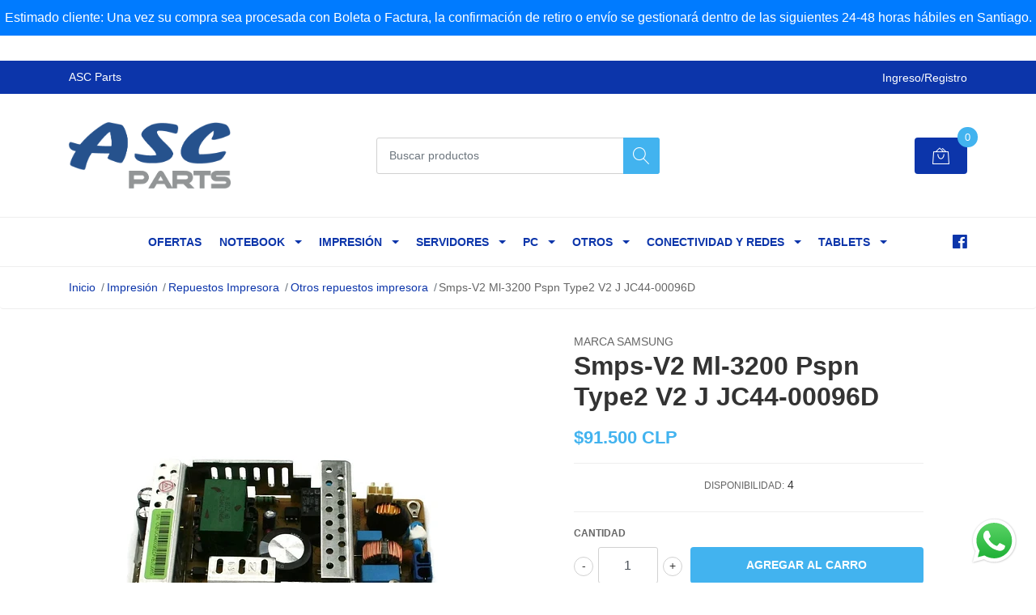

--- FILE ---
content_type: text/html; charset=utf-8
request_url: https://www.ascparts.cl/jc44-00096d-smps-v2ml-3200pspn-type2-v2
body_size: 19032
content:
<!DOCTYPE html>
<!--[if IE 9]><html class="lt-ie10" lang="en" > <![endif]-->
<html class="no-js" lang="es-CL" xmlns="http://www.w3.org/1999/xhtml"> <!--<![endif]-->

  <head>
    <title>Smps-V2;Ml-3200,Pspn Type2 V2 J JC44-00096D</title>
    <meta name="google-site-verification" content="hmnV5AfQgak_feGLEnK-naPsmD3Zo-uILOZSc9oOlms" />
    <meta name="description" content="Partes y Piezas Impresoras Samsung número de parte: JC44-00096D. Haz clic para ver más compatibilidades y detalles. Tenemos envíos a todo Chile!" />

    <meta http-equiv="Content-Type" content="text/html; charset=utf-8" />

    <meta name="robots" content="follow, all" />

    <!-- Set the viewport width to device width for mobile -->
    <meta name="viewport" content="width=device-width, initial-scale=1, shrink-to-fit=no">

    <!-- Facebook Meta tags for Product -->
<meta property="fb:app_id" content="283643215104248" />

  <meta property="og:title" content="Smps-V2 Ml-3200 Pspn Type2 V2 J JC44-00096D" />
  <meta property="og:type" content="product" />
  
  
  <meta property="og:image" content="https://cdnx.jumpseller.com/asc-parts/image/6885116/3.aa7c5ae2-144d-489c-9fcf-dce23dbfe04d__20794.1529080034.1280.1280.jpg?1625356597" />
  
  

  
  <meta property="og:brand" content="Samsung" />
  

  <meta property="product:is_product_shareable" content="1" />
  <meta property="product:original_price:amount" content="91500.0"/>
  <meta property="product:original_price:currency" content="CLP"/>
  <meta property="product:price:amount" content="91500.0"/>
  <meta property="product:price:currency" content="CLP"/>

  
  <meta property="product:availability" content="instock"/>
  



<meta property="og:description" content="Partes y Piezas Impresoras Samsung número de parte: JC44-00096D. Haz clic para ver más compatibilidades y detalles. Tenemos envíos a todo Chile!" />
<meta property="og:url" content="https://www.ascparts.cl/jc44-00096d-smps-v2ml-3200pspn-type2-v2" />
<meta property="og:site_name" content="Distribuidor de los Mejores Productos de Impresión y Computación | ASC Parts" />
<meta name="twitter:card" content="summary" />


<meta property="og:locale" content="es-CL" />



    
    <script src="https://cdnjs.cloudflare.com/ajax/libs/jquery/3.3.1/jquery.min.js" integrity="sha384-tsQFqpEReu7ZLhBV2VZlAu7zcOV+rXbYlF2cqB8txI/8aZajjp4Bqd+V6D5IgvKT" crossorigin="anonymous" ></script>
    
    <link rel="canonical" href="https://www.ascparts.cl/jc44-00096d-smps-v2ml-3200pspn-type2-v2">
    


    <link rel="icon" href=" https://assets.jumpseller.com/store/asc-parts/themes/200923/options/10513066/asdasd.PNG?1598305670 ">

    <link rel="stylesheet" href="//stackpath.bootstrapcdn.com/bootstrap/4.2.1/css/bootstrap.min.css">
    <link rel="stylesheet" href="//use.fontawesome.com/releases/v5.7.1/css/all.css">
    <link rel="stylesheet" href="https://assets.jumpseller.com/store/asc-parts/themes/200923/styles.css?1767642591"/>
    <link rel="stylesheet" href="https://assets.jumpseller.com/store/asc-parts/themes/200923/color_pickers.min.css?1767642591"/>
    <link rel="stylesheet" href="https://assets.jumpseller.com/store/asc-parts/themes/200923/linear-icon.css?1767642591"/>
    
    <link href="//cdnjs.cloudflare.com/ajax/libs/OwlCarousel2/2.3.4/assets/owl.carousel.min.css" rel="stylesheet">
    

    <script type="application/ld+json">
{
  "@context": "http://schema.org/"
  ,
    "@type": "Product",
    "name": "Smps-V2 Ml-3200 Pspn Type2 V2 J JC44-00096D",
    "url": "https://www.ascparts.cl/jc44-00096d-smps-v2ml-3200pspn-type2-v2",
    "itemCondition": "http://schema.org/NewCondition",
    "sku": "AS41541",
    "image": "https://cdnx.jumpseller.com/asc-parts/image/6885116/3.aa7c5ae2-144d-489c-9fcf-dce23dbfe04d__20794.1529080034.1280.1280.jpg?1625356597",
    
    "description": "Descripción: Smps-V2;Ml-3200,Pspn Type2 V2 Jc44-00096D Marca: Samsung Número De Parte: Jc44-00096D Compatibilidades: Ml-3310 Ml-3750Nd Sl-M3820Nd Sl-M4020Nd Números de Parte Alternativos:",
    
    "brand": {
      "@type": "Thing",
      "name": "Samsung"
    },
    
    
      "category": "Impresión",
    
    "offers": {
      
        "@type": "Offer",
        "price": "91500.0",
        "itemCondition": "http://schema.org/NewCondition",
        
        "availability": "http://schema.org/InStock",
        
      
      "priceCurrency": "CLP",
      "seller": {
        "@type": "Organization",
        "name": "Distribuidor de los Mejores Productos de Impresión y Computación | ASC Parts"
      },
      "url": "https://www.ascparts.cl/jc44-00096d-smps-v2ml-3200pspn-type2-v2"
    }
  
}
</script>

    <link href="https://fonts.googleapis.com/css?family=Open+Sans:300,400,500,600,700,800" rel="stylesheet">
<script 1type="text/javascript">
  WebFont.load({
    google: {
      families: ["Roboto", "Roboto", "Roboto"]
    }
  });
</script>

<style type="text/css">
  body {
    
    font-family: 'Roboto', sans-serif !important;
      

  }

  .page-header, h2 {
    
    font-family: 'Roboto', sans-serif !important;
    
  }
  
  .navbar-brand, .text-logo {
    
    font-family: 'Roboto', sans-serif !important;
    
  }
  
   p, .caption h4, label, table, .panel  {
    font-size: 14px !important;  
  }
  h1.block-header,
  h2.block-header,
  h2.summary-title {
    font-size: 18px !important; 
  }
  .navbar-brand, .text-logo {
    font-size: 18px !important;
  }
  header #main-menu .navbar-nav a.nav-link {
    font-size: 14px !important;
  }
   
</style>

  	 <meta name='google-site-verification' content='hmnV5AfQgak_feGLEnK-naPsmD3Zo-uILOZSc9oOlms'/> 
 	 <meta name='google-site-verification' content='hmnV5AfQgak_feGLEnK-naPsmD3Zo-uILOZSc9oOlms'/> 
 	 <meta name='google-site-verification' content='hmnV5AfQgak_feGLEnK-naPsmD3Zo-uILOZSc9oOlms'/> 

   

 <meta name="csrf-param" content="authenticity_token" />
<meta name="csrf-token" content="1UIxgkE9-8A72UHOhSnUQ8JizTaaPCx20BPDonIjb6xuwvYG9yi1DTo7CatuVdARqGs-knXQtyQzKyGm6q9Kow" />




  <script async src="https://www.googletagmanager.com/gtag/js?id=G-56FQ59W9S9"></script>


  <!-- Google Tag Manager -->
    <script>(function(w,d,s,l,i){w[l]=w[l]||[];w[l].push({'gtm.start':
    new Date().getTime(),event:'gtm.js'});var f=d.getElementsByTagName(s)[0],
    j=d.createElement(s),dl=l!='dataLayer'?'&l='+l:'';j.async=true;j.src=
    'https://www.googletagmanager.com/gtm.js?id='+i+dl;f.parentNode.insertBefore(j,f);
    })(window,document,'script','dataLayer', "GTM-WPFJQVT");</script>
    <!-- End Google Tag Manager -->


  <script async src="https://www.googletagmanager.com/gtag/js?id=AW-744951997"></script>


<script>
  window.dataLayer = window.dataLayer || [];

  function gtag() {
    dataLayer.push(arguments);
  }

  gtag('js', new Date());

  // custom dimensions (for OKRs metrics)
  let custom_dimension_params = { custom_map: {} };
  
  custom_dimension_params['custom_map']['dimension1'] = 'theme';
  custom_dimension_params['theme'] = "mega";
  
  

  // Send events to Jumpseller GA Account
  // gtag('config', 'G-JBWEC7QQTS', Object.assign({}, { 'allow_enhanced_conversions': true }, custom_dimension_params));

  // Send events to Store Owner GA Account
  
  gtag('config', 'G-56FQ59W9S9');
  
  
  gtag('config', 'AW-744951997', { 'allow_enhanced_conversions': true });
  

  

  let order_items = null;

  
  // view_item - a user follows a link that goes directly to a product page
  gtag('event', 'view_item', {
    currency: "CLP",
    items: [{
      item_id: "AS41541",
      item_name: "Smps-V2 Ml-3200 Pspn Type2 V2 J JC44-00096D",
      discount: "0.0",
      item_brand: "Samsung",
      price: "91500.0",
      currency: "CLP"
    }],
    value: "91500.0",
  });

  

  
</script>












<script src="https://files.jumpseller.com/javascripts/dist/jumpseller-2.0.0.js" defer="defer"></script></head>
  <body class="">
    <!--[if lt IE 8]>
<p class="browsehappy">You are using an <strong>outdated</strong> browser. Please <a href="http://browsehappy.com/">upgrade your browser</a> to improve your experience.</p>
<![endif]-->
    
    <header class="header">
  <div class="preheader">
    <div class="container">
      <div class="row align-items-center">
        
        <div class="col-md-6">
          <div class="preheader-message">
            ASC Parts
          </div>
        </div>
        
        <div class="col-md-6">
          <div class="preheader-menu">
            <!-- Customers links -->
            
            <div class="preheader-menu-item ">
              <a href="/customer/login" class="trsn" title="Ingreso/Registro Distribuidor de los Mejores Productos de Impresión y Computación | ASC Parts">
                <span class="customer-name">
                  Ingreso/Registro
                </span>
              </a>
            </div>
            

            

            

            

          </div>
        </div>
      </div>
    </div>
  </div>
  <div class="logo-area">
    <div class="container">
      <div class="row align-items-center">
        <div class="col-12 d-md-none text-center mb-3">
          <a href="https://www.ascparts.cl" title="Distribuidor de los Mejores Productos de Impresión y Computación | ASC Parts" class="navbar-brand">
            
            <img src="https://images.jumpseller.com/store/asc-parts/store/logo/logoascfinal.png?0" class="store-image" alt="Distribuidor de los Mejores Productos de Impresión y Computación | ASC Parts" />
            
          </a>
        </div>
        <div class="col-2 d-lg-none">
          <button class="btn primary mobile-menu-trigger">
            <div class="nav-icon">
              <span></span>
              <span></span>
              <span></span>
              <span></span>
            </div>
          </button>
        </div>
        <div class="col-lg-4 col-md-4 d-none d-lg-block">
          <a href="https://www.ascparts.cl" title="Distribuidor de los Mejores Productos de Impresión y Computación | ASC Parts" class="navbar-brand">
            
            <img src="https://images.jumpseller.com/store/asc-parts/store/logo/logoascfinal.png?0" class="store-image" alt="Distribuidor de los Mejores Productos de Impresión y Computación | ASC Parts" />
            
          </a>
        </div>
        <div class="col-lg-4 col-8">
          <form id="search_mini_form" class="form-group" method="get" action="/search">
            <input type="text" value="" name="q" class="form-control form-control-sm" onFocus="javascript:this.value=''" placeholder="Buscar productos" />
            <button type="submit" class="btn primary"><i class="linear-icon icon-0803-magnifier"></i></button>
          </form>
        </div>
        <div class="col-lg-4 col-2 text-right">
          
          <div class="header-cart">
            <span class="cart-size">0</span>
            <a href="/cart" class="btn secondary">
              <i class="linear-icon icon-0333-bag2"></i>
            </a>
          </div>
          
        </div>
      </div>
    </div>
  </div>
  <!-- Navigation -->
  <div class="menu-area">
    <nav id="mobile-menu" aria-labelledby="menu-trigger" class="trsn d-lg-none">
      <ul>
        
        <li class="  mobile">
  
  <a href="/ofertas" title="Ofertas">Ofertas</a>
  

  
</li>
        
        <li class="has-dropdown  mobile">
  
  <a title="Notebook" class="level-1  first-trigger">Notebook <i class="fas fa-angle-right" aria-hidden="true"></i></a>
  

  
  <ul class="level-1 dropdown">
    <li><a title="Volver" class="back-level-1"><i class="fas fa-angle-double-left" aria-hidden="true"></i> Volver</a></li>
    <li><a title="Notebook" class="top-category">Notebook</a></li>
    
    	<li class="has-dropdown  mobile">
  
  <a title="Disco duro Notebook" class="level-2  last-trigger">Disco duro Notebook <i class="fas fa-angle-right" aria-hidden="true"></i></a>
  

  
  <ul class="level-2 dropdown">
    <li><a title="Volver" class="back-level-2"><i class="fas fa-angle-double-left" aria-hidden="true"></i> Volver</a></li>
    <li><a title="Disco duro Notebook" class="top-category">Disco duro Notebook</a></li>
    
    	<li class="  mobile">
  
  <a href="/disco-duro-notebook-1tb" title="1 TB">1 TB</a>
  

  
</li>
    
    	<li class="  mobile">
  
  <a href="/disco-duro-notebook-500gb" title="500 GB">500 GB</a>
  

  
</li>
    
    	<li class="  mobile">
  
  <a href="/disco-duro-notebook-10tb" title="10 TB">10 TB</a>
  

  
</li>
    
    	<li class="  mobile">
  
  <a href="/disco-duro-notebook-6tb" title="6 TB">6 TB</a>
  

  
</li>
    
    <li><a href="/discos-duro-notebook" title="Disco duro Notebook" class="goto">Ir a <span>Disco duro Notebook</span></a></li>
  </ul>
  
</li>
    
    	<li class="has-dropdown  mobile">
  
  <a title="Batería Notebook" class="level-2  last-trigger">Batería Notebook <i class="fas fa-angle-right" aria-hidden="true"></i></a>
  

  
  <ul class="level-2 dropdown">
    <li><a title="Volver" class="back-level-2"><i class="fas fa-angle-double-left" aria-hidden="true"></i> Volver</a></li>
    <li><a title="Batería Notebook" class="top-category">Batería Notebook</a></li>
    
    	<li class="  mobile">
  
  <a href="/bateria-notebook-lenovo" title="Batería Lenovo">Batería Lenovo</a>
  

  
</li>
    
    	<li class="  mobile">
  
  <a href="/bateria-notebook-dell" title="Batería DELL">Batería DELL</a>
  

  
</li>
    
    	<li class="  mobile">
  
  <a href="/bateria-notebook-hp" title="Batería HP">Batería HP</a>
  

  
</li>
    
    	<li class="  mobile">
  
  <a href="/bateria-notebook-asus" title="Batería Asus">Batería Asus</a>
  

  
</li>
    
    	<li class="  mobile">
  
  <a href="/bateria-notebook-samsung" title="Batería Samsung">Batería Samsung</a>
  

  
</li>
    
    	<li class="  mobile">
  
  <a href="/bateria-acer" title="Batería Acer">Batería Acer</a>
  

  
</li>
    
    	<li class="  mobile">
  
  <a href="/bateria-notebook-toshiba" title="Batería Toshiba">Batería Toshiba</a>
  

  
</li>
    
    	<li class="  mobile">
  
  <a href="/otras-baterias-notebook" title="Otras baterías">Otras baterías</a>
  

  
</li>
    
    <li><a href="/baterias-notebook" title="Batería Notebook" class="goto">Ir a <span>Batería Notebook</span></a></li>
  </ul>
  
</li>
    
    	<li class="has-dropdown  mobile">
  
  <a title="Memoria RAM Notebook" class="level-2  last-trigger">Memoria RAM Notebook <i class="fas fa-angle-right" aria-hidden="true"></i></a>
  

  
  <ul class="level-2 dropdown">
    <li><a title="Volver" class="back-level-2"><i class="fas fa-angle-double-left" aria-hidden="true"></i> Volver</a></li>
    <li><a title="Memoria RAM Notebook" class="top-category">Memoria RAM Notebook</a></li>
    
    	<li class="  mobile">
  
  <a href="/ram-notebook-4gb" title="4 GB">4 GB</a>
  

  
</li>
    
    	<li class="  mobile">
  
  <a href="/ram-notebook-8gb" title="8 GB">8 GB</a>
  

  
</li>
    
    	<li class="  mobile">
  
  <a href="/ram-notebook-2gb" title="2 GB">2 GB</a>
  

  
</li>
    
    	<li class="  mobile">
  
  <a href="/ram-notebook-16gb" title="16 GB">16 GB</a>
  

  
</li>
    
    <li><a href="/memorias-ram-notebook" title="Memoria RAM Notebook" class="goto">Ir a <span>Memoria RAM Notebook</span></a></li>
  </ul>
  
</li>
    
    	<li class="has-dropdown  mobile">
  
  <a title="Cargador Notebook" class="level-2  last-trigger">Cargador Notebook <i class="fas fa-angle-right" aria-hidden="true"></i></a>
  

  
  <ul class="level-2 dropdown">
    <li><a title="Volver" class="back-level-2"><i class="fas fa-angle-double-left" aria-hidden="true"></i> Volver</a></li>
    <li><a title="Cargador Notebook" class="top-category">Cargador Notebook</a></li>
    
    	<li class="  mobile">
  
  <a href="/cargador-notebook-lenovo" title="Cargador Lenovo">Cargador Lenovo</a>
  

  
</li>
    
    	<li class="  mobile">
  
  <a href="/cargador-notebook-dell" title="Cargador DELL">Cargador DELL</a>
  

  
</li>
    
    	<li class="  mobile">
  
  <a href="/cargador-notebook-hp" title="Cargador HP">Cargador HP</a>
  

  
</li>
    
    	<li class="  mobile">
  
  <a href="/cargador-notebook-asus" title="Cargador Asus">Cargador Asus</a>
  

  
</li>
    
    	<li class="  mobile">
  
  <a href="/otros-cargadores-notebook-1" title="Otros cargadores">Otros cargadores</a>
  

  
</li>
    
    	<li class="  mobile">
  
  <a href="/cargador-notebook-samsung" title="Cargador Samsung">Cargador Samsung</a>
  

  
</li>
    
    	<li class="  mobile">
  
  <a href="/cargador-notebook-toshiba" title="Cargador Toshiba">Cargador Toshiba</a>
  

  
</li>
    
    	<li class="  mobile">
  
  <a href="/cargador-notebook-acer" title="Cargador Acer">Cargador Acer</a>
  

  
</li>
    
    	<li class="  mobile">
  
  <a href="/cargadores-notebook/alternativos" title="Alternativos">Alternativos</a>
  

  
</li>
    
    <li><a href="/cargadores-notebook" title="Cargador Notebook" class="goto">Ir a <span>Cargador Notebook</span></a></li>
  </ul>
  
</li>
    
    	<li class="has-dropdown  mobile">
  
  <a title="Teclado Notebook" class="level-2  last-trigger">Teclado Notebook <i class="fas fa-angle-right" aria-hidden="true"></i></a>
  

  
  <ul class="level-2 dropdown">
    <li><a title="Volver" class="back-level-2"><i class="fas fa-angle-double-left" aria-hidden="true"></i> Volver</a></li>
    <li><a title="Teclado Notebook" class="top-category">Teclado Notebook</a></li>
    
    	<li class="  mobile">
  
  <a href="/teclado-lenovo-notebook" title="Teclado Lenovo">Teclado Lenovo</a>
  

  
</li>
    
    	<li class="  mobile">
  
  <a href="/teclado-notebook-hp" title="Teclado HP">Teclado HP</a>
  

  
</li>
    
    	<li class="  mobile">
  
  <a href="/teclado-notebook-dell" title="Teclado DELL">Teclado DELL</a>
  

  
</li>
    
    	<li class="  mobile">
  
  <a href="/teclado-notebook-toshiba" title="Teclado Toshiba">Teclado Toshiba</a>
  

  
</li>
    
    <li><a href="/teclados-notebook" title="Teclado Notebook" class="goto">Ir a <span>Teclado Notebook</span></a></li>
  </ul>
  
</li>
    
    	<li class="has-dropdown  mobile">
  
  <a title="Pantalla Notebook" class="level-2  last-trigger">Pantalla Notebook <i class="fas fa-angle-right" aria-hidden="true"></i></a>
  

  
  <ul class="level-2 dropdown">
    <li><a title="Volver" class="back-level-2"><i class="fas fa-angle-double-left" aria-hidden="true"></i> Volver</a></li>
    <li><a title="Pantalla Notebook" class="top-category">Pantalla Notebook</a></li>
    
    	<li class="  mobile">
  
  <a href="/pantallas-lenovo-notebook" title="Pantallas Lenovo">Pantallas Lenovo</a>
  

  
</li>
    
    	<li class="  mobile">
  
  <a href="/pantallas-notebook-hp" title="Pantallas HP">Pantallas HP</a>
  

  
</li>
    
    	<li class="  mobile">
  
  <a href="/pantalla-notebook-samsung" title="Pantallas Samsung">Pantallas Samsung</a>
  

  
</li>
    
    	<li class="  mobile">
  
  <a href="/pantallas-dell-notebook" title="Pantallas DELL">Pantallas DELL</a>
  

  
</li>
    
    	<li class="  mobile">
  
  <a href="/otras-pantallas-notebook" title="Otras pantallas">Otras pantallas</a>
  

  
</li>
    
    <li><a href="/pantallas-notebook" title="Pantalla Notebook" class="goto">Ir a <span>Pantalla Notebook</span></a></li>
  </ul>
  
</li>
    
    	<li class="has-dropdown  mobile">
  
  <a title="Repuestos y piezas Notebook" class="level-2  last-trigger">Repuestos y piezas Notebook <i class="fas fa-angle-right" aria-hidden="true"></i></a>
  

  
  <ul class="level-2 dropdown">
    <li><a title="Volver" class="back-level-2"><i class="fas fa-angle-double-left" aria-hidden="true"></i> Volver</a></li>
    <li><a title="Repuestos y piezas Notebook" class="top-category">Repuestos y piezas Notebook</a></li>
    
    	<li class="  mobile">
  
  <a href="/otros-repuestos-notebook" title="Otros repuestos Notebook">Otros repuestos Notebook</a>
  

  
</li>
    
    	<li class="  mobile">
  
  <a href="/adaptadores-y-cables-notebook" title="Cables y adaptadores Notebook">Cables y adaptadores Notebook</a>
  

  
</li>
    
    	<li class="  mobile">
  
  <a href="/tapas-y-carcasas-notebook" title="Tapas y carcasas Notebook">Tapas y carcasas Notebook</a>
  

  
</li>
    
    	<li class="  mobile">
  
  <a href="/tarjetas-y-placa-madre-notebook" title="Tarjetas y Placas madre Notebook">Tarjetas y Placas madre Notebook</a>
  

  
</li>
    
    	<li class="  mobile">
  
  <a href="/ventilador-notebook" title="Ventilador Notebook">Ventilador Notebook</a>
  

  
</li>
    
    	<li class="  mobile">
  
  <a href="/fuente-de-poder-notebook" title="Fuente de poder Notebook">Fuente de poder Notebook</a>
  

  
</li>
    
    <li><a href="/repuestos-y-piezas-notebook" title="Repuestos y piezas Notebook" class="goto">Ir a <span>Repuestos y piezas Notebook</span></a></li>
  </ul>
  
</li>
    
    	<li class="  mobile">
  
  <a href="/computadores-computador-notebook" title="Computadores &gt; Computador Notebook">Computadores &gt; Computador Notebook</a>
  

  
</li>
    
    	<li class="  mobile">
  
  <a href="/accesorios-accesorios-notebook" title="Accesorios &gt; Accesorios Notebook">Accesorios &gt; Accesorios Notebook</a>
  

  
</li>
    
    <li><a href="/notebook" title="Notebook" class="goto">Ir a <span>Notebook</span></a></li>
  </ul>
  
</li>
        
        <li class="has-dropdown  mobile">
  
  <a title="Impresión" class="level-1  first-trigger">Impresión <i class="fas fa-angle-right" aria-hidden="true"></i></a>
  

  
  <ul class="level-1 dropdown">
    <li><a title="Volver" class="back-level-1"><i class="fas fa-angle-double-left" aria-hidden="true"></i> Volver</a></li>
    <li><a title="Impresión" class="top-category">Impresión</a></li>
    
    	<li class="has-dropdown  mobile">
  
  <a title="Tintas y toner impresora" class="level-2  last-trigger">Tintas y toner impresora <i class="fas fa-angle-right" aria-hidden="true"></i></a>
  

  
  <ul class="level-2 dropdown">
    <li><a title="Volver" class="back-level-2"><i class="fas fa-angle-double-left" aria-hidden="true"></i> Volver</a></li>
    <li><a title="Tintas y toner impresora" class="top-category">Tintas y toner impresora</a></li>
    
    	<li class="  mobile">
  
  <a href="/toner-lexmark" title="Toner Lexmark">Toner Lexmark</a>
  

  
</li>
    
    	<li class="  mobile">
  
  <a href="/toner-hp" title="Toner HP">Toner HP</a>
  

  
</li>
    
    	<li class="  mobile">
  
  <a href="/toner-samsung" title="Toner Samsung">Toner Samsung</a>
  

  
</li>
    
    	<li class="  mobile">
  
  <a href="/tinta-hp" title="Tinta HP">Tinta HP</a>
  

  
</li>
    
    	<li class="  mobile">
  
  <a href="/tinta-epson" title="Tinta Epson">Tinta Epson</a>
  

  
</li>
    
    	<li class="  mobile">
  
  <a href="/toner-brother" title="Toner Brother">Toner Brother</a>
  

  
</li>
    
    <li><a href="/tintas-y-toner-impresoras" title="Tintas y toner impresora" class="goto">Ir a <span>Tintas y toner impresora</span></a></li>
  </ul>
  
</li>
    
    	<li class="has-dropdown  mobile">
  
  <a title="Repuestos Impresora" class="level-2  last-trigger">Repuestos Impresora <i class="fas fa-angle-right" aria-hidden="true"></i></a>
  

  
  <ul class="level-2 dropdown">
    <li><a title="Volver" class="back-level-2"><i class="fas fa-angle-double-left" aria-hidden="true"></i> Volver</a></li>
    <li><a title="Repuestos Impresora" class="top-category">Repuestos Impresora</a></li>
    
    	<li class="  mobile">
  
  <a href="/fusor-de-impresora-y-kits" title="Fusor de impresora y Kits">Fusor de impresora y Kits</a>
  

  
</li>
    
    	<li class="  mobile">
  
  <a href="/kit-de-mantenimiento-y-reemplazo-para-impresora" title="Kit de mantenimiento y reemplazo para impresora">Kit de mantenimiento y reemplazo para impresora</a>
  

  
</li>
    
    	<li class="  mobile">
  
  <a href="/tapas-y-carcasas-impresora" title="Tapas y carcasas impresora">Tapas y carcasas impresora</a>
  

  
</li>
    
    	<li class="  mobile">
  
  <a href="/panel-de-control-impresora" title="Panel de control impresora">Panel de control impresora</a>
  

  
</li>
    
    	<li class="  mobile">
  
  <a href="/placas-y-tarjetas-impresora" title="Placas y tarjetas impresora">Placas y tarjetas impresora</a>
  

  
</li>
    
    	<li class="  mobile">
  
  <a href="/cables-de-impresora" title="Cables de impresora">Cables de impresora</a>
  

  
</li>
    
    	<li class="  mobile">
  
  <a href="/motores-y-engranajes-impresora" title="Motores y engranajes impresora">Motores y engranajes impresora</a>
  

  
</li>
    
    	<li class="  mobile">
  
  <a href="/sensores-impresora" title="Sensores impresora">Sensores impresora</a>
  

  
</li>
    
    	<li class="  mobile">
  
  <a href="/cabezal-de-impresion" title="Cabezal de impresión">Cabezal de impresión</a>
  

  
</li>
    
    	<li class="  mobile">
  
  <a href="/rodillos-de-impresora" title="Rodillos de impresora">Rodillos de impresora</a>
  

  
</li>
    
    	<li class="  mobile">
  
  <a href="/pad-de-separacion-impresora" title="Pad de separación impresora">Pad de separación impresora</a>
  

  
</li>
    
    	<li class="  mobile">
  
  <a href="/bisagras-impresora" title="Bisagras impresora">Bisagras impresora</a>
  

  
</li>
    
    	<li class="  mobile">
  
  <a href="/otros-repuestos-impresora" title="Otros repuestos impresora">Otros repuestos impresora</a>
  

  
</li>
    
    <li><a href="/repuestos-impresora" title="Repuestos Impresora" class="goto">Ir a <span>Repuestos Impresora</span></a></li>
  </ul>
  
</li>
    
    	<li class="  mobile">
  
  <a href="/repuestos-plotter" title="Repuestos y piezas Plotter">Repuestos y piezas Plotter</a>
  

  
</li>
    
    	<li class="  mobile">
  
  <a href="/impresion-suministros-laser" title="Impresion &gt; Suministros Laser">Impresion &gt; Suministros Laser</a>
  

  
</li>
    
    	<li class="  mobile">
  
  <a href="/impresion-suministros-tinta" title="Impresion &gt; Suministros Tinta">Impresion &gt; Suministros Tinta</a>
  

  
</li>
    
    	<li class="  mobile">
  
  <a href="/impresion-pos" title="Impresion &gt; POS">Impresion &gt; POS</a>
  

  
</li>
    
    	<li class="  mobile">
  
  <a href="/impresion-accesorios" title="Impresion &gt; Accesorios">Impresion &gt; Accesorios</a>
  

  
</li>
    
    	<li class="  mobile">
  
  <a href="/impresion-rotuladoras" title="Impresion &gt; Rotuladoras">Impresion &gt; Rotuladoras</a>
  

  
</li>
    
    	<li class="  mobile">
  
  <a href="/impresion-impresion-tinta" title="Impresion &gt; Impresion tinta">Impresion &gt; Impresion tinta</a>
  

  
</li>
    
    	<li class="  mobile">
  
  <a href="/impresion-impresion-plotter" title="Impresion &gt; Impresion Plotter">Impresion &gt; Impresion Plotter</a>
  

  
</li>
    
    	<li class="  mobile">
  
  <a href="/impresion-multifuncional-laser" title="Impresion &gt; Multifuncional Laser">Impresion &gt; Multifuncional Laser</a>
  

  
</li>
    
    	<li class="  mobile">
  
  <a href="/impresion-impresion-laser" title="Impresion &gt; Impresion Laser">Impresion &gt; Impresion Laser</a>
  

  
</li>
    
    	<li class="  mobile">
  
  <a href="/impresion-multifuncional-tinta" title="Impresion &gt; Multifuncional Tinta">Impresion &gt; Multifuncional Tinta</a>
  

  
</li>
    
    	<li class="  mobile">
  
  <a href="/impresion-scanner" title="Impresion &gt; Scanner">Impresion &gt; Scanner</a>
  

  
</li>
    
    	<li class="  mobile">
  
  <a href="/impresion-matriz-de-punto" title="Impresion &gt; Matriz de Punto">Impresion &gt; Matriz de Punto</a>
  

  
</li>
    
    <li><a href="/impresion" title="Impresión" class="goto">Ir a <span>Impresión</span></a></li>
  </ul>
  
</li>
        
        <li class="has-dropdown  mobile">
  
  <a title="Servidores" class="level-1  first-trigger">Servidores <i class="fas fa-angle-right" aria-hidden="true"></i></a>
  

  
  <ul class="level-1 dropdown">
    <li><a title="Volver" class="back-level-1"><i class="fas fa-angle-double-left" aria-hidden="true"></i> Volver</a></li>
    <li><a title="Servidores" class="top-category">Servidores</a></li>
    
    	<li class="has-dropdown  mobile">
  
  <a title="Repuestos y piezas Servidor" class="level-2  last-trigger">Repuestos y piezas Servidor <i class="fas fa-angle-right" aria-hidden="true"></i></a>
  

  
  <ul class="level-2 dropdown">
    <li><a title="Volver" class="back-level-2"><i class="fas fa-angle-double-left" aria-hidden="true"></i> Volver</a></li>
    <li><a title="Repuestos y piezas Servidor" class="top-category">Repuestos y piezas Servidor</a></li>
    
    	<li class="  mobile">
  
  <a href="/placa-para-servidor" title="Placa para servidor">Placa para servidor</a>
  

  
</li>
    
    	<li class="  mobile">
  
  <a href="/fuente-de-poder-servidor" title="Fuente de poder servidor">Fuente de poder servidor</a>
  

  
</li>
    
    	<li class="  mobile">
  
  <a href="/bateria-para-servidor" title="Batería para servidor">Batería para servidor</a>
  

  
</li>
    
    	<li class="  mobile">
  
  <a href="/otras-piezas-para-servidor" title="otras piezas para servidor">otras piezas para servidor</a>
  

  
</li>
    
    	<li class="  mobile">
  
  <a href="/controlador-para-servidor" title="Controlador para servidor">Controlador para servidor</a>
  

  
</li>
    
    	<li class="  mobile">
  
  <a href="/procesador-para-servidor" title="Procesador para servidor">Procesador para servidor</a>
  

  
</li>
    
    	<li class="  mobile">
  
  <a href="/ventilador-para-servidor" title="Ventilador para servidor">Ventilador para servidor</a>
  

  
</li>
    
    	<li class="  mobile">
  
  <a href="/adaptadores-y-cables-servidor" title="Adaptadores y cables servidor">Adaptadores y cables servidor</a>
  

  
</li>
    
    <li><a href="/repuestos-y-piezas-servidor" title="Repuestos y piezas Servidor" class="goto">Ir a <span>Repuestos y piezas Servidor</span></a></li>
  </ul>
  
</li>
    
    	<li class="  mobile">
  
  <a href="/memorias-ram-servidor" title="Memoria RAM Servidor">Memoria RAM Servidor</a>
  

  
</li>
    
    	<li class="  mobile">
  
  <a href="/discos-duro-servidor" title="Disco duro Servidor">Disco duro Servidor</a>
  

  
</li>
    
    	<li class="  mobile">
  
  <a href="/servidores-componentes" title="Servidores &gt; Componentes">Servidores &gt; Componentes</a>
  

  
</li>
    
    	<li class="  mobile">
  
  <a href="/servidores-rack" title="Servidores &gt; Rack">Servidores &gt; Rack</a>
  

  
</li>
    
    	<li class="  mobile">
  
  <a href="/servidores-storage" title="Servidores &gt; Storage">Servidores &gt; Storage</a>
  

  
</li>
    
    	<li class="  mobile">
  
  <a href="/servidores-otras-opciones" title="Servidores &gt; Otras Opciones">Servidores &gt; Otras Opciones</a>
  

  
</li>
    
    	<li class="  mobile">
  
  <a href="/servidores-torre" title="Servidores &gt; Torre">Servidores &gt; Torre</a>
  

  
</li>
    
    	<li class="  mobile">
  
  <a href="/servidores-servidor" title="Servidores &gt; Servidor">Servidores &gt; Servidor</a>
  

  
</li>
    
    	<li class="  mobile">
  
  <a href="/servidores-rack-y-opciones" title="Servidores &gt; Rack y Opciones">Servidores &gt; Rack y Opciones</a>
  

  
</li>
    
    	<li class="  mobile">
  
  <a href="/servidores-autoloader-y-librerias" title="Servidores &gt; Autoloader y Librerias">Servidores &gt; Autoloader y Librerias</a>
  

  
</li>
    
    	<li class="  mobile">
  
  <a href="/servidores-tapes" title="Servidores &gt; Tapes">Servidores &gt; Tapes</a>
  

  
</li>
    
    	<li class="  mobile">
  
  <a href="/almacenamiento-de-datos-disco-duro-externo" title="Almacenamiento de datos &gt; Disco Duro Externo">Almacenamiento de datos &gt; Disco Duro Externo</a>
  

  
</li>
    
    	<li class="  mobile">
  
  <a href="/almacenamiento-de-datos-disco-duro-interno" title="Almacenamiento de datos &gt; Disco Duro Interno">Almacenamiento de datos &gt; Disco Duro Interno</a>
  

  
</li>
    
    	<li class="  mobile">
  
  <a href="/almacenamiento-de-datos-pendrive" title="Almacenamiento de datos &gt; Pendrive">Almacenamiento de datos &gt; Pendrive</a>
  

  
</li>
    
    	<li class="  mobile">
  
  <a href="/almacenamiento-de-datos-memoria-flash" title="Almacenamiento de datos &gt; Memoria Flash">Almacenamiento de datos &gt; Memoria Flash</a>
  

  
</li>
    
    <li><a href="/servidores" title="Servidores" class="goto">Ir a <span>Servidores</span></a></li>
  </ul>
  
</li>
        
        <li class="has-dropdown  mobile">
  
  <a title="PC" class="level-1  first-trigger">PC <i class="fas fa-angle-right" aria-hidden="true"></i></a>
  

  
  <ul class="level-1 dropdown">
    <li><a title="Volver" class="back-level-1"><i class="fas fa-angle-double-left" aria-hidden="true"></i> Volver</a></li>
    <li><a title="PC" class="top-category">PC</a></li>
    
    	<li class="  mobile">
  
  <a href="/memorias-ram-pc" title="Memoria RAM PC">Memoria RAM PC</a>
  

  
</li>
    
    	<li class="  mobile">
  
  <a href="/pantallas-pc" title="Pantalla PC">Pantalla PC</a>
  

  
</li>
    
    	<li class="has-dropdown  mobile">
  
  <a title="Repuestos y piezas PC" class="level-2  last-trigger">Repuestos y piezas PC <i class="fas fa-angle-right" aria-hidden="true"></i></a>
  

  
  <ul class="level-2 dropdown">
    <li><a title="Volver" class="back-level-2"><i class="fas fa-angle-double-left" aria-hidden="true"></i> Volver</a></li>
    <li><a title="Repuestos y piezas PC" class="top-category">Repuestos y piezas PC</a></li>
    
    	<li class="  mobile">
  
  <a href="/fuente-de-poder-pc" title="Fuente de poder PC">Fuente de poder PC</a>
  

  
</li>
    
    	<li class="  mobile">
  
  <a href="/cables-y-adaptadores-pc" title="Cables y adaptadores PC">Cables y adaptadores PC</a>
  

  
</li>
    
    	<li class="  mobile">
  
  <a href="/piezas-y-repuestos-pc" title="Otras piezas PC">Otras piezas PC</a>
  

  
</li>
    
    <li><a href="/repuestos-y-piezas-pc" title="Repuestos y piezas PC" class="goto">Ir a <span>Repuestos y piezas PC</span></a></li>
  </ul>
  
</li>
    
    	<li class="  mobile">
  
  <a href="/componentes-pc-gabinetes" title="Componentes PC &gt; Gabinetes">Componentes PC &gt; Gabinetes</a>
  

  
</li>
    
    	<li class="  mobile">
  
  <a href="/componentes-pc-placas-madre" title="Componentes PC &gt; Placas madre">Componentes PC &gt; Placas madre</a>
  

  
</li>
    
    	<li class="  mobile">
  
  <a href="/componentes-pc-tarjetas-de-video" title="Componentes PC &gt; Tarjetas de video">Componentes PC &gt; Tarjetas de video</a>
  

  
</li>
    
    	<li class="  mobile">
  
  <a href="/componentes-pc-procesadores" title="Componentes PC &gt; Procesadores">Componentes PC &gt; Procesadores</a>
  

  
</li>
    
    	<li class="  mobile">
  
  <a href="/componentes-pc-ventiladores" title="Componentes PC &gt; Ventiladores">Componentes PC &gt; Ventiladores</a>
  

  
</li>
    
    	<li class="  mobile">
  
  <a href="/componentes-pc-memorias-ram" title="Componentes PC &gt; Memorias RAM">Componentes PC &gt; Memorias RAM</a>
  

  
</li>
    
    	<li class="  mobile">
  
  <a href="/computadores-accesorios-computacion" title="Computadores &gt; Accesorios computacion">Computadores &gt; Accesorios computacion</a>
  

  
</li>
    
    	<li class="  mobile">
  
  <a href="/computadores-computador-desktop" title="Computadores &gt; Computador desktop">Computadores &gt; Computador desktop</a>
  

  
</li>
    
    <li><a href="/partes-y-piezas-pc" title="PC" class="goto">Ir a <span>PC</span></a></li>
  </ul>
  
</li>
        
        <li class="has-dropdown  mobile">
  
  <a title="Otros" class="level-1  first-trigger">Otros <i class="fas fa-angle-right" aria-hidden="true"></i></a>
  

  
  <ul class="level-1 dropdown">
    <li><a title="Volver" class="back-level-1"><i class="fas fa-angle-double-left" aria-hidden="true"></i> Volver</a></li>
    <li><a title="Otros" class="top-category">Otros</a></li>
    
    	<li class="  mobile">
  
  <a href="/proyectores" title="Proyectores">Proyectores</a>
  

  
</li>
    
    	<li class="  mobile">
  
  <a href="/accesorios" title="Accesorios">Accesorios</a>
  

  
</li>
    
    	<li class="  mobile">
  
  <a href="/monitor-tv-y-proyectores-proyectores" title="Monitor TV y Proyectores &gt; Proyectores">Monitor TV y Proyectores &gt; Proyectores</a>
  

  
</li>
    
    	<li class="  mobile">
  
  <a href="/monitor-tv-y-proyectores-televisores" title="Monitor TV y Proyectores &gt; Televisores">Monitor TV y Proyectores &gt; Televisores</a>
  

  
</li>
    
    	<li class="has-dropdown  mobile">
  
  <a title="Monitor TV y Proyectores &gt; Tv" class="level-2  last-trigger">Monitor TV y Proyectores &gt; Tv <i class="fas fa-angle-right" aria-hidden="true"></i></a>
  

  
  <ul class="level-2 dropdown">
    <li><a title="Volver" class="back-level-2"><i class="fas fa-angle-double-left" aria-hidden="true"></i> Volver</a></li>
    <li><a title="Monitor TV y Proyectores &gt; Tv" class="top-category">Monitor TV y Proyectores &gt; Tv</a></li>
    
    	<li class="  mobile">
  
  <a href="/monitor-tv-y-proyectores-tv/monitor" title="Monitor">Monitor</a>
  

  
</li>
    
    <li><a href="/monitor-tv-y-proyectores-tv" title="Monitor TV y Proyectores &gt; Tv" class="goto">Ir a <span>Monitor TV y Proyectores &gt; Tv</span></a></li>
  </ul>
  
</li>
    
    	<li class="  mobile">
  
  <a href="/servicios-otros" title="Servicios &gt; Otros">Servicios &gt; Otros</a>
  

  
</li>
    
    	<li class="  mobile">
  
  <a href="/software-sistemas-operativos" title="Software &gt; Sistemas operativos">Software &gt; Sistemas operativos</a>
  

  
</li>
    
    	<li class="  mobile">
  
  <a href="/licencias-y-garantias-licencias" title="Licencias y Garantias &gt; Licencias">Licencias y Garantias &gt; Licencias</a>
  

  
</li>
    
    	<li class="  mobile">
  
  <a href="/articulos-de-oficina-destructoras-de-papel" title="Articulos de oficina &gt; Destructoras de papel">Articulos de oficina &gt; Destructoras de papel</a>
  

  
</li>
    
    	<li class="  mobile">
  
  <a href="/imagen-digital-scanner" title="Imagen Digital &gt; Scanner">Imagen Digital &gt; Scanner</a>
  

  
</li>
    
    	<li class="  mobile">
  
  <a href="/respaldo-de-energia-ups" title="Respaldo de Energia &gt; UPS">Respaldo de Energia &gt; UPS</a>
  

  
</li>
    
    	<li class="  mobile">
  
  <a href="/respaldo-de-energia-baterias" title="Respaldo de Energia &gt; Baterias">Respaldo de Energia &gt; Baterias</a>
  

  
</li>
    
    	<li class="  mobile">
  
  <a href="/respaldo-de-energia-accesorios" title="Respaldo de Energia &gt; Accesorios">Respaldo de Energia &gt; Accesorios</a>
  

  
</li>
    
    	<li class="  mobile">
  
  <a href="/respaldo-de-energia-accesorios-pdu-electrica" title="Respaldo de Energia &gt; Accesorios-PDU Electrica">Respaldo de Energia &gt; Accesorios-PDU Electrica</a>
  

  
</li>
    
    <li><a href="/otros" title="Otros" class="goto">Ir a <span>Otros</span></a></li>
  </ul>
  
</li>
        
        <li class="has-dropdown  mobile">
  
  <a title="Conectividad y Redes" class="level-1  first-trigger">Conectividad y Redes <i class="fas fa-angle-right" aria-hidden="true"></i></a>
  

  
  <ul class="level-1 dropdown">
    <li><a title="Volver" class="back-level-1"><i class="fas fa-angle-double-left" aria-hidden="true"></i> Volver</a></li>
    <li><a title="Conectividad y Redes" class="top-category">Conectividad y Redes</a></li>
    
    	<li class="  mobile">
  
  <a href="/redes-switches" title="Redes &gt; Switches">Redes &gt; Switches</a>
  

  
</li>
    
    	<li class="  mobile">
  
  <a href="/redes-redes-inalambricas" title="Redes &gt; Redes Inalambricas">Redes &gt; Redes Inalambricas</a>
  

  
</li>
    
    	<li class="  mobile">
  
  <a href="/redes-accesorios" title="Redes &gt; Accesorios">Redes &gt; Accesorios</a>
  

  
</li>
    
    	<li class="  mobile">
  
  <a href="/redes-routers" title="Redes &gt; Routers">Redes &gt; Routers</a>
  

  
</li>
    
    <li><a href="/conectividad-y-redes" title="Conectividad y Redes" class="goto">Ir a <span>Conectividad y Redes</span></a></li>
  </ul>
  
</li>
        
        <li class="has-dropdown  mobile">
  
  <a title="Tablets" class="level-1  first-trigger">Tablets <i class="fas fa-angle-right" aria-hidden="true"></i></a>
  

  
  <ul class="level-1 dropdown">
    <li><a title="Volver" class="back-level-1"><i class="fas fa-angle-double-left" aria-hidden="true"></i> Volver</a></li>
    <li><a title="Tablets" class="top-category">Tablets</a></li>
    
    	<li class="  mobile">
  
  <a href="/computadores-tablets" title="Computadores &gt; Tablets">Computadores &gt; Tablets</a>
  

  
</li>
    
    <li><a href="/tablets" title="Tablets" class="goto">Ir a <span>Tablets</span></a></li>
  </ul>
  
</li>
        
      </ul>
    </nav>
    <div class="container">
      <div class="row no-gutters">
        
        
        <div class="col-md-12">
          <div class="navbar navbar-expand-lg">
            <div id="main-menu" class="collapse navbar-collapse">
              <ul class="navbar-nav mr-auto" style="margin: 0 auto;">
                
                <li class="nav-item">
  <a href="/ofertas"  title="Ofertas" class=" trsn nav-link">Ofertas</a>
  
</li>



                
                <li class="nav-item dropdown">
  <a href="/notebook"  title="Notebook" class="dropdown-toggle trsn nav-link">Notebook</a>
  
    <ul class="dropdown-menu multi-level">
      
        <li class="nav-item dropdown">
  <a href="/discos-duro-notebook"  title="Disco duro Notebook" class="dropdown-toggle trsn nav-link">Disco duro Notebook</a>
  
    <ul class="dropdown-menu multi-level">
      
        <li class="nav-item">
  <a href="/disco-duro-notebook-1tb"  title="1 TB" class=" trsn nav-link">1 TB</a>
  
</li>



      
        <li class="nav-item">
  <a href="/disco-duro-notebook-500gb"  title="500 GB" class=" trsn nav-link">500 GB</a>
  
</li>



      
        <li class="nav-item">
  <a href="/disco-duro-notebook-10tb"  title="10 TB" class=" trsn nav-link">10 TB</a>
  
</li>



      
        <li class="nav-item">
  <a href="/disco-duro-notebook-6tb"  title="6 TB" class=" trsn nav-link">6 TB</a>
  
</li>



      
    </ul>
  
</li>



      
        <li class="nav-item dropdown">
  <a href="/baterias-notebook"  title="Batería Notebook" class="dropdown-toggle trsn nav-link">Batería Notebook</a>
  
    <ul class="dropdown-menu multi-level">
      
        <li class="nav-item">
  <a href="/bateria-notebook-lenovo"  title="Batería Lenovo" class=" trsn nav-link">Batería Lenovo</a>
  
</li>



      
        <li class="nav-item">
  <a href="/bateria-notebook-dell"  title="Batería DELL" class=" trsn nav-link">Batería DELL</a>
  
</li>



      
        <li class="nav-item">
  <a href="/bateria-notebook-hp"  title="Batería HP" class=" trsn nav-link">Batería HP</a>
  
</li>



      
        <li class="nav-item">
  <a href="/bateria-notebook-asus"  title="Batería Asus" class=" trsn nav-link">Batería Asus</a>
  
</li>



      
        <li class="nav-item">
  <a href="/bateria-notebook-samsung"  title="Batería Samsung" class=" trsn nav-link">Batería Samsung</a>
  
</li>



      
        <li class="nav-item">
  <a href="/bateria-acer"  title="Batería Acer" class=" trsn nav-link">Batería Acer</a>
  
</li>



      
        <li class="nav-item">
  <a href="/bateria-notebook-toshiba"  title="Batería Toshiba" class=" trsn nav-link">Batería Toshiba</a>
  
</li>



      
        <li class="nav-item">
  <a href="/otras-baterias-notebook"  title="Otras baterías" class=" trsn nav-link">Otras baterías</a>
  
</li>



      
    </ul>
  
</li>



      
        <li class="nav-item dropdown">
  <a href="/memorias-ram-notebook"  title="Memoria RAM Notebook" class="dropdown-toggle trsn nav-link">Memoria RAM Notebook</a>
  
    <ul class="dropdown-menu multi-level">
      
        <li class="nav-item">
  <a href="/ram-notebook-4gb"  title="4 GB" class=" trsn nav-link">4 GB</a>
  
</li>



      
        <li class="nav-item">
  <a href="/ram-notebook-8gb"  title="8 GB" class=" trsn nav-link">8 GB</a>
  
</li>



      
        <li class="nav-item">
  <a href="/ram-notebook-2gb"  title="2 GB" class=" trsn nav-link">2 GB</a>
  
</li>



      
        <li class="nav-item">
  <a href="/ram-notebook-16gb"  title="16 GB" class=" trsn nav-link">16 GB</a>
  
</li>



      
    </ul>
  
</li>



      
        <li class="nav-item dropdown">
  <a href="/cargadores-notebook"  title="Cargador Notebook" class="dropdown-toggle trsn nav-link">Cargador Notebook</a>
  
    <ul class="dropdown-menu multi-level">
      
        <li class="nav-item">
  <a href="/cargador-notebook-lenovo"  title="Cargador Lenovo" class=" trsn nav-link">Cargador Lenovo</a>
  
</li>



      
        <li class="nav-item">
  <a href="/cargador-notebook-dell"  title="Cargador DELL" class=" trsn nav-link">Cargador DELL</a>
  
</li>



      
        <li class="nav-item">
  <a href="/cargador-notebook-hp"  title="Cargador HP" class=" trsn nav-link">Cargador HP</a>
  
</li>



      
        <li class="nav-item">
  <a href="/cargador-notebook-asus"  title="Cargador Asus" class=" trsn nav-link">Cargador Asus</a>
  
</li>



      
        <li class="nav-item">
  <a href="/otros-cargadores-notebook-1"  title="Otros cargadores" class=" trsn nav-link">Otros cargadores</a>
  
</li>



      
        <li class="nav-item">
  <a href="/cargador-notebook-samsung"  title="Cargador Samsung" class=" trsn nav-link">Cargador Samsung</a>
  
</li>



      
        <li class="nav-item">
  <a href="/cargador-notebook-toshiba"  title="Cargador Toshiba" class=" trsn nav-link">Cargador Toshiba</a>
  
</li>



      
        <li class="nav-item">
  <a href="/cargador-notebook-acer"  title="Cargador Acer" class=" trsn nav-link">Cargador Acer</a>
  
</li>



      
        <li class="nav-item">
  <a href="/cargadores-notebook/alternativos"  title="Alternativos" class=" trsn nav-link">Alternativos</a>
  
</li>



      
    </ul>
  
</li>



      
        <li class="nav-item dropdown">
  <a href="/teclados-notebook"  title="Teclado Notebook" class="dropdown-toggle trsn nav-link">Teclado Notebook</a>
  
    <ul class="dropdown-menu multi-level">
      
        <li class="nav-item">
  <a href="/teclado-lenovo-notebook"  title="Teclado Lenovo" class=" trsn nav-link">Teclado Lenovo</a>
  
</li>



      
        <li class="nav-item">
  <a href="/teclado-notebook-hp"  title="Teclado HP" class=" trsn nav-link">Teclado HP</a>
  
</li>



      
        <li class="nav-item">
  <a href="/teclado-notebook-dell"  title="Teclado DELL" class=" trsn nav-link">Teclado DELL</a>
  
</li>



      
        <li class="nav-item">
  <a href="/teclado-notebook-toshiba"  title="Teclado Toshiba" class=" trsn nav-link">Teclado Toshiba</a>
  
</li>



      
    </ul>
  
</li>



      
        <li class="nav-item dropdown">
  <a href="/pantallas-notebook"  title="Pantalla Notebook" class="dropdown-toggle trsn nav-link">Pantalla Notebook</a>
  
    <ul class="dropdown-menu multi-level">
      
        <li class="nav-item">
  <a href="/pantallas-lenovo-notebook"  title="Pantallas Lenovo" class=" trsn nav-link">Pantallas Lenovo</a>
  
</li>



      
        <li class="nav-item">
  <a href="/pantallas-notebook-hp"  title="Pantallas HP" class=" trsn nav-link">Pantallas HP</a>
  
</li>



      
        <li class="nav-item">
  <a href="/pantalla-notebook-samsung"  title="Pantallas Samsung" class=" trsn nav-link">Pantallas Samsung</a>
  
</li>



      
        <li class="nav-item">
  <a href="/pantallas-dell-notebook"  title="Pantallas DELL" class=" trsn nav-link">Pantallas DELL</a>
  
</li>



      
        <li class="nav-item">
  <a href="/otras-pantallas-notebook"  title="Otras pantallas" class=" trsn nav-link">Otras pantallas</a>
  
</li>



      
    </ul>
  
</li>



      
        <li class="nav-item dropdown">
  <a href="/repuestos-y-piezas-notebook"  title="Repuestos y piezas Notebook" class="dropdown-toggle trsn nav-link">Repuestos y piezas Notebook</a>
  
    <ul class="dropdown-menu multi-level">
      
        <li class="nav-item">
  <a href="/otros-repuestos-notebook"  title="Otros repuestos Notebook" class=" trsn nav-link">Otros repuestos Notebook</a>
  
</li>



      
        <li class="nav-item">
  <a href="/adaptadores-y-cables-notebook"  title="Cables y adaptadores Notebook" class=" trsn nav-link">Cables y adaptadores Notebook</a>
  
</li>



      
        <li class="nav-item">
  <a href="/tapas-y-carcasas-notebook"  title="Tapas y carcasas Notebook" class=" trsn nav-link">Tapas y carcasas Notebook</a>
  
</li>



      
        <li class="nav-item">
  <a href="/tarjetas-y-placa-madre-notebook"  title="Tarjetas y Placas madre Notebook" class=" trsn nav-link">Tarjetas y Placas madre Notebook</a>
  
</li>



      
        <li class="nav-item">
  <a href="/ventilador-notebook"  title="Ventilador Notebook" class=" trsn nav-link">Ventilador Notebook</a>
  
</li>



      
        <li class="nav-item">
  <a href="/fuente-de-poder-notebook"  title="Fuente de poder Notebook" class=" trsn nav-link">Fuente de poder Notebook</a>
  
</li>



      
    </ul>
  
</li>



      
        <li class="nav-item">
  <a href="/computadores-computador-notebook"  title="Computadores &gt; Computador Notebook" class=" trsn nav-link">Computadores &gt; Computador Notebook</a>
  
</li>



      
        <li class="nav-item">
  <a href="/accesorios-accesorios-notebook"  title="Accesorios &gt; Accesorios Notebook" class=" trsn nav-link">Accesorios &gt; Accesorios Notebook</a>
  
</li>



      
    </ul>
  
</li>



                
                <li class="nav-item dropdown">
  <a href="/impresion"  title="Impresión" class="dropdown-toggle trsn nav-link">Impresión</a>
  
    <ul class="dropdown-menu multi-level">
      
        <li class="nav-item dropdown">
  <a href="/tintas-y-toner-impresoras"  title="Tintas y toner impresora" class="dropdown-toggle trsn nav-link">Tintas y toner impresora</a>
  
    <ul class="dropdown-menu multi-level">
      
        <li class="nav-item">
  <a href="/toner-lexmark"  title="Toner Lexmark" class=" trsn nav-link">Toner Lexmark</a>
  
</li>



      
        <li class="nav-item">
  <a href="/toner-hp"  title="Toner HP" class=" trsn nav-link">Toner HP</a>
  
</li>



      
        <li class="nav-item">
  <a href="/toner-samsung"  title="Toner Samsung" class=" trsn nav-link">Toner Samsung</a>
  
</li>



      
        <li class="nav-item">
  <a href="/tinta-hp"  title="Tinta HP" class=" trsn nav-link">Tinta HP</a>
  
</li>



      
        <li class="nav-item">
  <a href="/tinta-epson"  title="Tinta Epson" class=" trsn nav-link">Tinta Epson</a>
  
</li>



      
        <li class="nav-item">
  <a href="/toner-brother"  title="Toner Brother" class=" trsn nav-link">Toner Brother</a>
  
</li>



      
    </ul>
  
</li>



      
        <li class="nav-item dropdown">
  <a href="/repuestos-impresora"  title="Repuestos Impresora" class="dropdown-toggle trsn nav-link">Repuestos Impresora</a>
  
    <ul class="dropdown-menu multi-level">
      
        <li class="nav-item">
  <a href="/fusor-de-impresora-y-kits"  title="Fusor de impresora y Kits" class=" trsn nav-link">Fusor de impresora y Kits</a>
  
</li>



      
        <li class="nav-item">
  <a href="/kit-de-mantenimiento-y-reemplazo-para-impresora"  title="Kit de mantenimiento y reemplazo para impresora" class=" trsn nav-link">Kit de mantenimiento y reemplazo para impresora</a>
  
</li>



      
        <li class="nav-item">
  <a href="/tapas-y-carcasas-impresora"  title="Tapas y carcasas impresora" class=" trsn nav-link">Tapas y carcasas impresora</a>
  
</li>



      
        <li class="nav-item">
  <a href="/panel-de-control-impresora"  title="Panel de control impresora" class=" trsn nav-link">Panel de control impresora</a>
  
</li>



      
        <li class="nav-item">
  <a href="/placas-y-tarjetas-impresora"  title="Placas y tarjetas impresora" class=" trsn nav-link">Placas y tarjetas impresora</a>
  
</li>



      
        <li class="nav-item">
  <a href="/cables-de-impresora"  title="Cables de impresora" class=" trsn nav-link">Cables de impresora</a>
  
</li>



      
        <li class="nav-item">
  <a href="/motores-y-engranajes-impresora"  title="Motores y engranajes impresora" class=" trsn nav-link">Motores y engranajes impresora</a>
  
</li>



      
        <li class="nav-item">
  <a href="/sensores-impresora"  title="Sensores impresora" class=" trsn nav-link">Sensores impresora</a>
  
</li>



      
        <li class="nav-item">
  <a href="/cabezal-de-impresion"  title="Cabezal de impresión" class=" trsn nav-link">Cabezal de impresión</a>
  
</li>



      
        <li class="nav-item">
  <a href="/rodillos-de-impresora"  title="Rodillos de impresora" class=" trsn nav-link">Rodillos de impresora</a>
  
</li>



      
        <li class="nav-item">
  <a href="/pad-de-separacion-impresora"  title="Pad de separación impresora" class=" trsn nav-link">Pad de separación impresora</a>
  
</li>



      
        <li class="nav-item">
  <a href="/bisagras-impresora"  title="Bisagras impresora" class=" trsn nav-link">Bisagras impresora</a>
  
</li>



      
        <li class="nav-item">
  <a href="/otros-repuestos-impresora"  title="Otros repuestos impresora" class=" trsn nav-link">Otros repuestos impresora</a>
  
</li>



      
    </ul>
  
</li>



      
        <li class="nav-item">
  <a href="/repuestos-plotter"  title="Repuestos y piezas Plotter" class=" trsn nav-link">Repuestos y piezas Plotter</a>
  
</li>



      
        <li class="nav-item">
  <a href="/impresion-suministros-laser"  title="Impresion &gt; Suministros Laser" class=" trsn nav-link">Impresion &gt; Suministros Laser</a>
  
</li>



      
        <li class="nav-item">
  <a href="/impresion-suministros-tinta"  title="Impresion &gt; Suministros Tinta" class=" trsn nav-link">Impresion &gt; Suministros Tinta</a>
  
</li>



      
        <li class="nav-item">
  <a href="/impresion-pos"  title="Impresion &gt; POS" class=" trsn nav-link">Impresion &gt; POS</a>
  
</li>



      
        <li class="nav-item">
  <a href="/impresion-accesorios"  title="Impresion &gt; Accesorios" class=" trsn nav-link">Impresion &gt; Accesorios</a>
  
</li>



      
        <li class="nav-item">
  <a href="/impresion-rotuladoras"  title="Impresion &gt; Rotuladoras" class=" trsn nav-link">Impresion &gt; Rotuladoras</a>
  
</li>



      
        <li class="nav-item">
  <a href="/impresion-impresion-tinta"  title="Impresion &gt; Impresion tinta" class=" trsn nav-link">Impresion &gt; Impresion tinta</a>
  
</li>



      
        <li class="nav-item">
  <a href="/impresion-impresion-plotter"  title="Impresion &gt; Impresion Plotter" class=" trsn nav-link">Impresion &gt; Impresion Plotter</a>
  
</li>



      
        <li class="nav-item">
  <a href="/impresion-multifuncional-laser"  title="Impresion &gt; Multifuncional Laser" class=" trsn nav-link">Impresion &gt; Multifuncional Laser</a>
  
</li>



      
        <li class="nav-item">
  <a href="/impresion-impresion-laser"  title="Impresion &gt; Impresion Laser" class=" trsn nav-link">Impresion &gt; Impresion Laser</a>
  
</li>



      
        <li class="nav-item">
  <a href="/impresion-multifuncional-tinta"  title="Impresion &gt; Multifuncional Tinta" class=" trsn nav-link">Impresion &gt; Multifuncional Tinta</a>
  
</li>



      
        <li class="nav-item">
  <a href="/impresion-scanner"  title="Impresion &gt; Scanner" class=" trsn nav-link">Impresion &gt; Scanner</a>
  
</li>



      
        <li class="nav-item">
  <a href="/impresion-matriz-de-punto"  title="Impresion &gt; Matriz de Punto" class=" trsn nav-link">Impresion &gt; Matriz de Punto</a>
  
</li>



      
    </ul>
  
</li>



                
                <li class="nav-item dropdown">
  <a href="/servidores"  title="Servidores" class="dropdown-toggle trsn nav-link">Servidores</a>
  
    <ul class="dropdown-menu multi-level">
      
        <li class="nav-item dropdown">
  <a href="/repuestos-y-piezas-servidor"  title="Repuestos y piezas Servidor" class="dropdown-toggle trsn nav-link">Repuestos y piezas Servidor</a>
  
    <ul class="dropdown-menu multi-level">
      
        <li class="nav-item">
  <a href="/placa-para-servidor"  title="Placa para servidor" class=" trsn nav-link">Placa para servidor</a>
  
</li>



      
        <li class="nav-item">
  <a href="/fuente-de-poder-servidor"  title="Fuente de poder servidor" class=" trsn nav-link">Fuente de poder servidor</a>
  
</li>



      
        <li class="nav-item">
  <a href="/bateria-para-servidor"  title="Batería para servidor" class=" trsn nav-link">Batería para servidor</a>
  
</li>



      
        <li class="nav-item">
  <a href="/otras-piezas-para-servidor"  title="otras piezas para servidor" class=" trsn nav-link">otras piezas para servidor</a>
  
</li>



      
        <li class="nav-item">
  <a href="/controlador-para-servidor"  title="Controlador para servidor" class=" trsn nav-link">Controlador para servidor</a>
  
</li>



      
        <li class="nav-item">
  <a href="/procesador-para-servidor"  title="Procesador para servidor" class=" trsn nav-link">Procesador para servidor</a>
  
</li>



      
        <li class="nav-item">
  <a href="/ventilador-para-servidor"  title="Ventilador para servidor" class=" trsn nav-link">Ventilador para servidor</a>
  
</li>



      
        <li class="nav-item">
  <a href="/adaptadores-y-cables-servidor"  title="Adaptadores y cables servidor" class=" trsn nav-link">Adaptadores y cables servidor</a>
  
</li>



      
    </ul>
  
</li>



      
        <li class="nav-item">
  <a href="/memorias-ram-servidor"  title="Memoria RAM Servidor" class=" trsn nav-link">Memoria RAM Servidor</a>
  
</li>



      
        <li class="nav-item">
  <a href="/discos-duro-servidor"  title="Disco duro Servidor" class=" trsn nav-link">Disco duro Servidor</a>
  
</li>



      
        <li class="nav-item">
  <a href="/servidores-componentes"  title="Servidores &gt; Componentes" class=" trsn nav-link">Servidores &gt; Componentes</a>
  
</li>



      
        <li class="nav-item">
  <a href="/servidores-rack"  title="Servidores &gt; Rack" class=" trsn nav-link">Servidores &gt; Rack</a>
  
</li>



      
        <li class="nav-item">
  <a href="/servidores-storage"  title="Servidores &gt; Storage" class=" trsn nav-link">Servidores &gt; Storage</a>
  
</li>



      
        <li class="nav-item">
  <a href="/servidores-otras-opciones"  title="Servidores &gt; Otras Opciones" class=" trsn nav-link">Servidores &gt; Otras Opciones</a>
  
</li>



      
        <li class="nav-item">
  <a href="/servidores-torre"  title="Servidores &gt; Torre" class=" trsn nav-link">Servidores &gt; Torre</a>
  
</li>



      
        <li class="nav-item">
  <a href="/servidores-servidor"  title="Servidores &gt; Servidor" class=" trsn nav-link">Servidores &gt; Servidor</a>
  
</li>



      
        <li class="nav-item">
  <a href="/servidores-rack-y-opciones"  title="Servidores &gt; Rack y Opciones" class=" trsn nav-link">Servidores &gt; Rack y Opciones</a>
  
</li>



      
        <li class="nav-item">
  <a href="/servidores-autoloader-y-librerias"  title="Servidores &gt; Autoloader y Librerias" class=" trsn nav-link">Servidores &gt; Autoloader y Librerias</a>
  
</li>



      
        <li class="nav-item">
  <a href="/servidores-tapes"  title="Servidores &gt; Tapes" class=" trsn nav-link">Servidores &gt; Tapes</a>
  
</li>



      
        <li class="nav-item">
  <a href="/almacenamiento-de-datos-disco-duro-externo"  title="Almacenamiento de datos &gt; Disco Duro Externo" class=" trsn nav-link">Almacenamiento de datos &gt; Disco Duro Externo</a>
  
</li>



      
        <li class="nav-item">
  <a href="/almacenamiento-de-datos-disco-duro-interno"  title="Almacenamiento de datos &gt; Disco Duro Interno" class=" trsn nav-link">Almacenamiento de datos &gt; Disco Duro Interno</a>
  
</li>



      
        <li class="nav-item">
  <a href="/almacenamiento-de-datos-pendrive"  title="Almacenamiento de datos &gt; Pendrive" class=" trsn nav-link">Almacenamiento de datos &gt; Pendrive</a>
  
</li>



      
        <li class="nav-item">
  <a href="/almacenamiento-de-datos-memoria-flash"  title="Almacenamiento de datos &gt; Memoria Flash" class=" trsn nav-link">Almacenamiento de datos &gt; Memoria Flash</a>
  
</li>



      
    </ul>
  
</li>



                
                <li class="nav-item dropdown">
  <a href="/partes-y-piezas-pc"  title="PC" class="dropdown-toggle trsn nav-link">PC</a>
  
    <ul class="dropdown-menu multi-level">
      
        <li class="nav-item">
  <a href="/memorias-ram-pc"  title="Memoria RAM PC" class=" trsn nav-link">Memoria RAM PC</a>
  
</li>



      
        <li class="nav-item">
  <a href="/pantallas-pc"  title="Pantalla PC" class=" trsn nav-link">Pantalla PC</a>
  
</li>



      
        <li class="nav-item dropdown">
  <a href="/repuestos-y-piezas-pc"  title="Repuestos y piezas PC" class="dropdown-toggle trsn nav-link">Repuestos y piezas PC</a>
  
    <ul class="dropdown-menu multi-level">
      
        <li class="nav-item">
  <a href="/fuente-de-poder-pc"  title="Fuente de poder PC" class=" trsn nav-link">Fuente de poder PC</a>
  
</li>



      
        <li class="nav-item">
  <a href="/cables-y-adaptadores-pc"  title="Cables y adaptadores PC" class=" trsn nav-link">Cables y adaptadores PC</a>
  
</li>



      
        <li class="nav-item">
  <a href="/piezas-y-repuestos-pc"  title="Otras piezas PC" class=" trsn nav-link">Otras piezas PC</a>
  
</li>



      
    </ul>
  
</li>



      
        <li class="nav-item">
  <a href="/componentes-pc-gabinetes"  title="Componentes PC &gt; Gabinetes" class=" trsn nav-link">Componentes PC &gt; Gabinetes</a>
  
</li>



      
        <li class="nav-item">
  <a href="/componentes-pc-placas-madre"  title="Componentes PC &gt; Placas madre" class=" trsn nav-link">Componentes PC &gt; Placas madre</a>
  
</li>



      
        <li class="nav-item">
  <a href="/componentes-pc-tarjetas-de-video"  title="Componentes PC &gt; Tarjetas de video" class=" trsn nav-link">Componentes PC &gt; Tarjetas de video</a>
  
</li>



      
        <li class="nav-item">
  <a href="/componentes-pc-procesadores"  title="Componentes PC &gt; Procesadores" class=" trsn nav-link">Componentes PC &gt; Procesadores</a>
  
</li>



      
        <li class="nav-item">
  <a href="/componentes-pc-ventiladores"  title="Componentes PC &gt; Ventiladores" class=" trsn nav-link">Componentes PC &gt; Ventiladores</a>
  
</li>



      
        <li class="nav-item">
  <a href="/componentes-pc-memorias-ram"  title="Componentes PC &gt; Memorias RAM" class=" trsn nav-link">Componentes PC &gt; Memorias RAM</a>
  
</li>



      
        <li class="nav-item">
  <a href="/computadores-accesorios-computacion"  title="Computadores &gt; Accesorios computacion" class=" trsn nav-link">Computadores &gt; Accesorios computacion</a>
  
</li>



      
        <li class="nav-item">
  <a href="/computadores-computador-desktop"  title="Computadores &gt; Computador desktop" class=" trsn nav-link">Computadores &gt; Computador desktop</a>
  
</li>



      
    </ul>
  
</li>



                
                <li class="nav-item dropdown">
  <a href="/otros"  title="Otros" class="dropdown-toggle trsn nav-link">Otros</a>
  
    <ul class="dropdown-menu multi-level">
      
        <li class="nav-item">
  <a href="/proyectores"  title="Proyectores" class=" trsn nav-link">Proyectores</a>
  
</li>



      
        <li class="nav-item">
  <a href="/accesorios"  title="Accesorios" class=" trsn nav-link">Accesorios</a>
  
</li>



      
        <li class="nav-item">
  <a href="/monitor-tv-y-proyectores-proyectores"  title="Monitor TV y Proyectores &gt; Proyectores" class=" trsn nav-link">Monitor TV y Proyectores &gt; Proyectores</a>
  
</li>



      
        <li class="nav-item">
  <a href="/monitor-tv-y-proyectores-televisores"  title="Monitor TV y Proyectores &gt; Televisores" class=" trsn nav-link">Monitor TV y Proyectores &gt; Televisores</a>
  
</li>



      
        <li class="nav-item dropdown">
  <a href="/monitor-tv-y-proyectores-tv"  title="Monitor TV y Proyectores &gt; Tv" class="dropdown-toggle trsn nav-link">Monitor TV y Proyectores &gt; Tv</a>
  
    <ul class="dropdown-menu multi-level">
      
        <li class="nav-item">
  <a href="/monitor-tv-y-proyectores-tv/monitor"  title="Monitor" class=" trsn nav-link">Monitor</a>
  
</li>



      
    </ul>
  
</li>



      
        <li class="nav-item">
  <a href="/servicios-otros"  title="Servicios &gt; Otros" class=" trsn nav-link">Servicios &gt; Otros</a>
  
</li>



      
        <li class="nav-item">
  <a href="/software-sistemas-operativos"  title="Software &gt; Sistemas operativos" class=" trsn nav-link">Software &gt; Sistemas operativos</a>
  
</li>



      
        <li class="nav-item">
  <a href="/licencias-y-garantias-licencias"  title="Licencias y Garantias &gt; Licencias" class=" trsn nav-link">Licencias y Garantias &gt; Licencias</a>
  
</li>



      
        <li class="nav-item">
  <a href="/articulos-de-oficina-destructoras-de-papel"  title="Articulos de oficina &gt; Destructoras de papel" class=" trsn nav-link">Articulos de oficina &gt; Destructoras de papel</a>
  
</li>



      
        <li class="nav-item">
  <a href="/imagen-digital-scanner"  title="Imagen Digital &gt; Scanner" class=" trsn nav-link">Imagen Digital &gt; Scanner</a>
  
</li>



      
        <li class="nav-item">
  <a href="/respaldo-de-energia-ups"  title="Respaldo de Energia &gt; UPS" class=" trsn nav-link">Respaldo de Energia &gt; UPS</a>
  
</li>



      
        <li class="nav-item">
  <a href="/respaldo-de-energia-baterias"  title="Respaldo de Energia &gt; Baterias" class=" trsn nav-link">Respaldo de Energia &gt; Baterias</a>
  
</li>



      
        <li class="nav-item">
  <a href="/respaldo-de-energia-accesorios"  title="Respaldo de Energia &gt; Accesorios" class=" trsn nav-link">Respaldo de Energia &gt; Accesorios</a>
  
</li>



      
        <li class="nav-item">
  <a href="/respaldo-de-energia-accesorios-pdu-electrica"  title="Respaldo de Energia &gt; Accesorios-PDU Electrica" class=" trsn nav-link">Respaldo de Energia &gt; Accesorios-PDU Electrica</a>
  
</li>



      
    </ul>
  
</li>



                
                <li class="nav-item dropdown">
  <a href="/conectividad-y-redes"  title="Conectividad y Redes" class="dropdown-toggle trsn nav-link">Conectividad y Redes</a>
  
    <ul class="dropdown-menu multi-level">
      
        <li class="nav-item">
  <a href="/redes-switches"  title="Redes &gt; Switches" class=" trsn nav-link">Redes &gt; Switches</a>
  
</li>



      
        <li class="nav-item">
  <a href="/redes-redes-inalambricas"  title="Redes &gt; Redes Inalambricas" class=" trsn nav-link">Redes &gt; Redes Inalambricas</a>
  
</li>



      
        <li class="nav-item">
  <a href="/redes-accesorios"  title="Redes &gt; Accesorios" class=" trsn nav-link">Redes &gt; Accesorios</a>
  
</li>



      
        <li class="nav-item">
  <a href="/redes-routers"  title="Redes &gt; Routers" class=" trsn nav-link">Redes &gt; Routers</a>
  
</li>



      
    </ul>
  
</li>



                
                <li class="nav-item dropdown">
  <a href="/tablets"  title="Tablets" class="dropdown-toggle trsn nav-link">Tablets</a>
  
    <ul class="dropdown-menu multi-level">
      
        <li class="nav-item">
  <a href="/computadores-tablets"  title="Computadores &gt; Tablets" class=" trsn nav-link">Computadores &gt; Tablets</a>
  
</li>



      
    </ul>
  
</li>



                
              </ul>

              <ul class="social navbar-toggler-right list-inline">
                
                <li class="list-inline-item">
                  <a href="https://www.facebook.com/ASC-Parts-2409623455739232" class="trsn" title="Ir a Facebook" target="_blank">
                    <i class="fab fa-facebook"></i>
                  </a>
                </li>
                

                

                
                
                
              </ul>
            </div>
          </div>
        </div>
      </div>
    </div>
  </div>
</header>

<!-- Código para la banda azul -->
<style>
  .notification-bar {
    background-color: #007bff; /* Azul */
    color: white;
    text-align: center;
    padding: 10px 0;
    font-size: 16px;
    position: fixed;
    width: 100%;
    top: 0;
    z-index: 1000;
  }

  /* Asegura que el contenido no esté oculto debajo de la barra de notificación */
  body {
    padding-top: 75px; /* Ajusta el valor según la altura de la barra de notificación */
  }
</style>

<div class="notification-bar">
Estimado cliente: Una vez su compra sea procesada con Boleta o Factura, la confirmación de retiro o envío se gestionará dentro de las siguientes 24-48 horas hábiles en Santiago.</div>

    
    <section class="breadcrumb d-none d-md-block">
      <div class="container">
        <ul>
          
          
          <li class="breadcrumb-item"><a href="/" class="trsn" title="Volver a Inicio">Inicio</a></li>
          
          
          
          <li class="breadcrumb-item"><a href="/impresion" class="trsn" title="Volver a Impresión">Impresión</a></li>
          
          
          
          <li class="breadcrumb-item"><a href="/repuestos-impresora" class="trsn" title="Volver a Repuestos Impresora">Repuestos Impresora</a></li>
          
          
          
          <li class="breadcrumb-item"><a href="/otros-repuestos-impresora" class="trsn" title="Volver a Otros repuestos impresora">Otros repuestos impresora</a></li>
          
          
          
          <li class="breadcrumb-item"><span>Smps-V2 Ml-3200 Pspn Type2 V2 J JC44-00096D</span></li>
          
          
        </ul>
      </div>
    </section>
    
    
    <!-- Page Content -->
    <div class="container container-section product-page">
  <div class="row">
    <div class="col-lg-6">
      <div class="main-product-image">
        

        
        
        <!-- There's only One image -->
        <div class="product-images owl-carousel product-slider">
          <img src="https://cdnx.jumpseller.com/asc-parts/image/6885116/thumb/540/540?1625356597" srcset="https://cdnx.jumpseller.com/asc-parts/image/6885116/thumb/540/540?1625356597 1x, https://cdnx.jumpseller.com/asc-parts/image/6885116/thumb/1080/1080?1625356597 2x" alt="Smps-V2 Ml-3200 Pspn Type2 V2 J JC44-00096D" title="Smps-V2 Ml-3200 Pspn Type2 V2 J JC44-00096D" class="product-image">
        </div>
        
      </div>
    </div>

    <div class="col-lg-6">
      <form class="product-form form-horizontal" action="/cart/add/3959254" method="post" enctype="multipart/form-data" name="buy">

  <!-- Product Price  -->
  <div class="form-group price_elem">
    
    <span class="product-form_brand">Marca Samsung</span>
    
    <h1 class="product-form_title page-title asc-product">Smps-V2 Ml-3200 Pspn Type2 V2 J JC44-00096D</h1>
    <span class="product-form_price" id="product-form-price">$91.500 CLP</span>
    
  </div>

  <!-- Product Sku  -->
  
  <div id="product-sku" class="form-group sku text-center trsn" style="visibility:hidden; padding: 0; margin: 0; height: 0;">
    <label>SKU: </label>
    <span class="sku_elem">AS41541</span>
  </div>
  

  
  <div id="stock"class="form-group text-center">
    <label>Disponibilidad:</label>
    <span class="product-form-stock">4</span>
  </div>
  

  <div class="form-group qty-select product-form_options hidden">
    
  </div>

  <!-- Out of Stock -->
  <div class="form-group product-stock product-out-stock text-center hidden">
    <span class="product-form_price">Agotado</span>
    <p>Este producto se ha quedado sin stock. Puedes consultarnos al respecto.</p>
    <a href="/contact" class="btn secondary btn-sm" title="Contáctarnos">Contáctarnos</a>
    <a href="https://www.ascparts.cl" class="clearfix continue" title="&larr; Continue Comprando">&larr; Continue Comprando</a>
  </div>

  <!-- Not Available -->
  <div class="form-group product-stock product-unavailable text-center hidden">
    <span class="product-form_price">No Disponible</span>
    <p>Este producto no está disponible. Puedes consultarnos al respecto.</p>
    <a href="/contact" class="btn secondary btn-sm" title="Contáctarnos">Contáctarnos</a>
    <a href="https://www.ascparts.cl" class="clearfix continue" title="&larr; Continue Comprando">&larr; Continue Comprando</a>
  </div>
  <div class="form-group">
    <div class="row no-gutters product-stock product-available adc-form visible">
      <div class="col-lg-4 col-sm-5">
        <label for="Quantity" class="form-control-label">Cantidad</label>
      </div>
      <div class="col-lg-8 col-sm-7"></div>
      <div class="col-lg-4 col-sm-5">
        
        
        <div class="quantity">
          <div class="product-qty">
            <input type="number" class="qty form-control text-center" id="input-qty" name="qty" min="1" value="1" readonly="readonly"  max="4" >
          </div>
        </div>
      </div>
      <div class="col-lg-8 col-sm-7">
        
        <input type="button" id="add-to-cart" onclick="addToCart2('3959254', 'Smps-V2 Ml-3200 Pspn Type2 V2 J JC44-00096D', $('#input-qty').val(), getProductOptions());" class="btn btn-block primary adc" value="Agregar al Carro" />
        
      </div>
      <div class="col-12 disclaimer">Solo quedan <strong> 4 </strong> unidades de este producto</div>
    </div>
  </div>

  

  <!--<div id="product-sharing">
    <div class="form-group">
      <div class="product-form_field-group text-center">
        <label class="form-control-label">Compartir</label>
        <div class="row social-networks">
          
          <div class="col">
            <a href="https://www.facebook.com/sharer/sharer.php?u=https://www.ascparts.cl/jc44-00096d-smps-v2ml-3200pspn-type2-v2" class="has-tip tip-top radius button tiny button-facebook trsn" title="Compartir en Facebook" target="_blank" data-tooltip>
              <i class="fab fa-facebook-f"></i>
            </a>
          </div>
          

          
          <div class="col">
            <a href="https://twitter.com/share?url=https://www.ascparts.cl/jc44-00096d-smps-v2ml-3200pspn-type2-v2&text=Mira este producto Smps-V2 Ml-3200 Pspn Type2 V2 J JC44-00096D" class="has-tip tip-top radius button tiny button-twitter trsn" title="Compartir en Twitter" target="_blank" data-tooltip>
              <i class="fab fa-twitter"></i>
            </a>
          </div>
          

          

          

          
          <div class="col" id="whatsapp">
            <a class="has-tip tip-top radius button tiny button-whats trsn" href="https://api.whatsapp.com/send?text=Mira este producto Smps-V2 Ml-3200 Pspn Type2 V2 J JC44-00096D | https://www.ascparts.cl/jc44-00096d-smps-v2ml-3200pspn-type2-v2">
              <i class="fab fa-whatsapp"></i>
            </a>
          </div>
          
        </div>
      </div>
    </div>
  </div>-->


</form>
<script type="text/javascript">
  $('#product-sharing a').click(function(){
    return !window.open(this.href, 'Share', 'width=640,height=300');
  });
</script>

<script>
  function getProductOptions() {
    var options = {};
    $(".prod-options").each(function() {
      var option = $(this);
      options[option.attr('id')] = option.val();
    })
    return options;
  }
</script>

<script type="text/javascript">
  function addItem(product_id,qty,options) {
    Jumpseller.addProductToCart(product_id, qty, options, {callback: addToCartCallback});
  }
</script>

      <!-- Inicio Codigo personalizado AdsQ -->
      <div class="row" style="padding:0 10%;">
        <div class="col-lg-6 delivery-box">
          <img src="https://assets.jumpseller.com/store/asc-parts/themes/200923/icon_despacho-domicilio.png?1607273920"><span>Despacho desde 2 días hábiles</span>
        </div>
        <div class="col-lg-6">
          <img src="https://assets.jumpseller.com/store/asc-parts/themes/200923/icon_retiro-tienda.png?1607273920"><span>Compra en cuotas</span>
        </div>
      </div>
      <div class="row" style="padding:0 10%;">
        <div class="col-lg-12" style="padding-top:15px;">
          <span style="font-style:italic;"></span>
        </div>
      </div>
      <div class="row" style="padding:5% 10%;">
        <div class="col-lg-12 services-box">
          <a href="#"><img src="https://assets.jumpseller.com/store/asc-parts/themes/200923/icon-garantia.png?1607280637"><span>Garantía de hasta 6 meses</span></a>
          <a href="#"><img src="https://assets.jumpseller.com/store/asc-parts/themes/200923/icon-pagos.png?1607280637"><span>Pago en cuotas según tu banco </span></a>
          <a href="#"><img src="https://assets.jumpseller.com/store/asc-parts/themes/200923/icon-asistencia.png?1607280637"><span>Asesoría especializada</span></a>
        </div>
      </div>

      
      <!-- Fin Codigo personalizado AdsQ -->
    </div>
    
    <div class="col-12 mt-5">
      <ul class="nav nav-pills justify-content-center" id="product-tabs" role="tablist">
        
        <li class="nav-item">
          <a class="active" id="pills-description-tab" data-toggle="pill" href="#pills-description" role="tab" aria-controls="pills-description" aria-selected="true">Descripción</a>
        </li>
        
        
        <li class="nav-item">
          <a class="" id="pills-fields-tab" data-toggle="pill" href="#pills-fields" role="tab" aria-controls="pills-fields" aria-selected="false">Detalles</a>
        </li>
        
      </ul>
      <div class="tab-content" id="product-tabs_content">
        
        <div class="tab-pane fade show active" id="pills-description" role="tabpanel" aria-labelledby="pills-description-tab">Descripción: Smps-V2;Ml-3200,Pspn Type2 V2 Jc44-00096D <br>Marca: Samsung <br>Número De Parte: Jc44-00096D <br>Compatibilidades: Ml-3310 Ml-3750Nd Sl-M3820Nd Sl-M4020Nd <br>Números de Parte Alternativos: <br></div>
        

        
        <div class="tab-pane fade " id="pills-fields" role="tabpanel" aria-labelledby="pills-fields-tab">

          
          <label class="tab-label">SKU</label>
          <p>AS41541</p>
          
        </div>
        
      </div>
    </div>
    
  </div>



  
  

<script>
  var related =[]
</script>
<div class="row mt-5">
  <!-- Page Heading -->
  <div class="col-12">
    <h2 class="block-header">También te puede interesar</h2>
  </div>
  <div class="product-slider product-slider-4 owl-carousel col-12">
    
    
    <div class="item">
      <div class="product-block">
        
        <a href="/0604-001325-photo-interruptertrbk" >
          
          <img class="img-fluid" src="https://cdnx.jumpseller.com/asc-parts/image/6800737/thumb/260/260?1625356541" srcset="https://cdnx.jumpseller.com/asc-parts/image/6800737/thumb/260/260?1625356541 1x, https://cdnx.jumpseller.com/asc-parts/image/6800737/thumb/520/520?1625356541 2x" title="Photo-Interrupter Tr Bk 0 0604-001325" alt="Photo-Interrupter Tr Bk 0 0604-001325"/>
          
        </a>
        <div class="caption">
          <div class="button-hide">
            <div class="brand-name trsn">
              <span class="brand" sku="AS41542" prod_name="Photo-Interrupter Tr Bk 0 0604-001325" categories="Impresión/Productos/Repuestos Impresora/Otros repuestos impresora/">Samsung</span>
              <h3><a href="/0604-001325-photo-interruptertrbk">Photo-Interrupter Tr Bk 0 0604-001325</a></h3>
            </div>
            <div class="quick-view trsn">
              
              
              <form action="/cart/add/3958549" method="post" enctype="multipart/form-data" name="buy">
                <div class="row adc-form no-gutters product-stock product-available">
                  <div class="col-8">
                    
                    <div class="quantity">
                      <div class="product-qty">
                        <input type="number" class="qty form-control text-center" id="input-qty-3958549" name="qty" min="1" value="1" readonly="readonly"  max="1" >
                      </div>
                    </div>
                  </div>
                  <div class="col-4">
                    
                    <button type="button" onclick="addToCart('3958549', 'Photo-Interrupter Tr Bk 0 0604-001325', $('#input-qty-3958549').val(), getProductOptions());" class="adc btn btn-block primary" value="Agregar al Carro" ><i class="fas fa-cart-plus"></i></button>
                    
                  </div>
                </div>
              </form>
              
              
            </div>
          </div>

          <div class="price">
            
            $23.800 CLP
            
          </div>
        </div>
      </div>
    </div>
    
    
    
    <div class="item">
      <div class="product-block">
        
        <a href="/5851-2766-swing-plate-asmoriginal" >
          
          <img class="img-fluid" src="https://cdnx.jumpseller.com/asc-parts/image/6804598/thumb/260/260?1625356552" srcset="https://cdnx.jumpseller.com/asc-parts/image/6804598/thumb/260/260?1625356552 1x, https://cdnx.jumpseller.com/asc-parts/image/6804598/thumb/520/520?1625356552 2x" title="Swing Plate Asm  Original 5 5851-2766" alt="Swing Plate Asm  Original 5 5851-2766"/>
          
        </a>
        <div class="caption">
          <div class="button-hide">
            <div class="brand-name trsn">
              <span class="brand" sku="AS40883" prod_name="Swing Plate Asm  Original 5 5851-2766" categories="Impresión/Productos/Repuestos Impresora/Otros repuestos impresora/">HP</span>
              <h3><a href="/5851-2766-swing-plate-asmoriginal">Swing Plate Asm  Original 5 5851-2766</a></h3>
            </div>
            <div class="quick-view trsn">
              
              
              <form action="/cart/add/3958714" method="post" enctype="multipart/form-data" name="buy">
                <div class="row adc-form no-gutters product-stock product-available">
                  <div class="col-8">
                    
                    <div class="quantity">
                      <div class="product-qty">
                        <input type="number" class="qty form-control text-center" id="input-qty-3958714" name="qty" min="1" value="1" readonly="readonly"  max="1" >
                      </div>
                    </div>
                  </div>
                  <div class="col-4">
                    
                    <button type="button" onclick="addToCart('3958714', 'Swing Plate Asm  Original 5 5851-2766', $('#input-qty-3958714').val(), getProductOptions());" class="adc btn btn-block primary" value="Agregar al Carro" ><i class="fas fa-cart-plus"></i></button>
                    
                  </div>
                </div>
              </form>
              
              
            </div>
          </div>

          <div class="price">
            
            $73.400 CLP
            
          </div>
        </div>
      </div>
    </div>
    
    
    
    <div class="item">
      <div class="product-block">
        
        <a href="/c7309-40153-cleanout-assy-strip" >
          
          <img class="img-fluid" src="https://cdnx.jumpseller.com/asc-parts/image/6817323/thumb/260/260?1625356578" srcset="https://cdnx.jumpseller.com/asc-parts/image/6817323/thumb/260/260?1625356578 1x, https://cdnx.jumpseller.com/asc-parts/image/6817323/thumb/520/520?1625356578 2x" title="Cleanout Assy Strip C C7309-40153" alt="Cleanout Assy Strip C C7309-40153"/>
          
        </a>
        <div class="caption">
          <div class="button-hide">
            <div class="brand-name trsn">
              <span class="brand" sku="AS40842" prod_name="Cleanout Assy Strip C C7309-40153" categories="Impresión/Productos/Repuestos Impresora/Otros repuestos impresora/">HP</span>
              <h3><a href="/c7309-40153-cleanout-assy-strip">Cleanout Assy Strip C C7309-40153</a></h3>
            </div>
            <div class="quick-view trsn">
              
              
              <form action="/cart/add/3959055" method="post" enctype="multipart/form-data" name="buy">
                <div class="row adc-form no-gutters product-stock product-available">
                  <div class="col-8">
                    
                    <div class="quantity">
                      <div class="product-qty">
                        <input type="number" class="qty form-control text-center" id="input-qty-3959055" name="qty" min="1" value="1" readonly="readonly"  max="1" >
                      </div>
                    </div>
                  </div>
                  <div class="col-4">
                    
                    <button type="button" onclick="addToCart('3959055', 'Cleanout Assy Strip C C7309-40153', $('#input-qty-3959055').val(), getProductOptions());" class="adc btn btn-block primary" value="Agregar al Carro" ><i class="fas fa-cart-plus"></i></button>
                    
                  </div>
                </div>
              </form>
              
              
            </div>
          </div>

          <div class="price">
            
            $5.700 CLP
            
          </div>
        </div>
      </div>
    </div>
    
    
    
    <div class="item">
      <div class="product-block">
        
        <a href="/c9143-60102-input-tray-adf-hp-lj-3300" >
          
          <img class="img-fluid" src="https://cdnx.jumpseller.com/asc-parts/image/6817564/thumb/260/260?1625356582" srcset="https://cdnx.jumpseller.com/asc-parts/image/6817564/thumb/260/260?1625356582 1x, https://cdnx.jumpseller.com/asc-parts/image/6817564/thumb/520/520?1625356582 2x" title="Input Tray Adf HP Lj 3300 C C9143-60102" alt="Input Tray Adf HP Lj 3300 C C9143-60102"/>
          
        </a>
        <div class="caption">
          <div class="button-hide">
            <div class="brand-name trsn">
              <span class="brand" sku="AS41310" prod_name="Input Tray Adf HP Lj 3300 C C9143-60102" categories="Impresión/Productos/Repuestos Impresora/Otros repuestos impresora/">HP</span>
              <h3><a href="/c9143-60102-input-tray-adf-hp-lj-3300">Input Tray Adf HP Lj 3300 C C9143-60102</a></h3>
            </div>
            <div class="quick-view trsn">
              
              
              <form action="/cart/add/3959082" method="post" enctype="multipart/form-data" name="buy">
                <div class="row adc-form no-gutters product-stock product-available">
                  <div class="col-8">
                    
                    <div class="quantity">
                      <div class="product-qty">
                        <input type="number" class="qty form-control text-center" id="input-qty-3959082" name="qty" min="1" value="1" readonly="readonly"  max="2" >
                      </div>
                    </div>
                  </div>
                  <div class="col-4">
                    
                    <button type="button" onclick="addToCart('3959082', 'Input Tray Adf HP Lj 3300 C C9143-60102', $('#input-qty-3959082').val(), getProductOptions());" class="adc btn btn-block primary" value="Agregar al Carro" ><i class="fas fa-cart-plus"></i></button>
                    
                  </div>
                </div>
              </form>
              
              
            </div>
          </div>

          <div class="price">
            
            $18.100 CLP
            
          </div>
        </div>
      </div>
    </div>
    
    
    
    <div class="item">
      <div class="product-block">
        
        <a href="/c9660-69020-assembly-dc-controll" >
          
          <img class="img-fluid" src="https://cdnx.jumpseller.com/asc-parts/image/6817570/thumb/260/260?1625356582" srcset="https://cdnx.jumpseller.com/asc-parts/image/6817570/thumb/260/260?1625356582 1x, https://cdnx.jumpseller.com/asc-parts/image/6817570/thumb/520/520?1625356582 2x" title="Assembly Dc Controll C C9660-69020" alt="Assembly Dc Controll C C9660-69020"/>
          
        </a>
        <div class="caption">
          <div class="button-hide">
            <div class="brand-name trsn">
              <span class="brand" sku="AS41109" prod_name="Assembly Dc Controll C C9660-69020" categories="Impresión/Productos/Repuestos Impresora/Otros repuestos impresora/">HP</span>
              <h3><a href="/c9660-69020-assembly-dc-controll">Assembly Dc Controll C C9660-69020</a></h3>
            </div>
            <div class="quick-view trsn">
              
              
              <form action="/cart/add/3959085" method="post" enctype="multipart/form-data" name="buy">
                <div class="row adc-form no-gutters product-stock product-available">
                  <div class="col-8">
                    
                    <div class="quantity">
                      <div class="product-qty">
                        <input type="number" class="qty form-control text-center" id="input-qty-3959085" name="qty" min="1" value="1" readonly="readonly"  max="2" >
                      </div>
                    </div>
                  </div>
                  <div class="col-4">
                    
                    <button type="button" onclick="addToCart('3959085', 'Assembly Dc Controll C C9660-69020', $('#input-qty-3959085').val(), getProductOptions());" class="adc btn btn-block primary" value="Agregar al Carro" ><i class="fas fa-cart-plus"></i></button>
                    
                  </div>
                </div>
              </form>
              
              
            </div>
          </div>

          <div class="price">
            
            $141.100 CLP
            
          </div>
        </div>
      </div>
    </div>
    
    
    
    <div class="item">
      <div class="product-block">
        
        <a href="/cb414-67921-scanner-assy-wd-adf-lj-3035" >
          
          <img class="img-fluid" src="https://cdnx.jumpseller.com/asc-parts/image/6817652/thumb/260/260?1625356583" srcset="https://cdnx.jumpseller.com/asc-parts/image/6817652/thumb/260/260?1625356583 1x, https://cdnx.jumpseller.com/asc-parts/image/6817652/thumb/520/520?1625356583 2x" title="Scanner Assy W/D Adf Lj 3035 C CB414-67921" alt="Scanner Assy W/D Adf Lj 3035 C CB414-67921"/>
          
        </a>
        <div class="caption">
          <div class="button-hide">
            <div class="brand-name trsn">
              <span class="brand" sku="AS41489" prod_name="Scanner Assy W/D Adf Lj 3035 C CB414-67921" categories="Impresión/Productos/Repuestos Impresora/Otros repuestos impresora/">HP</span>
              <h3><a href="/cb414-67921-scanner-assy-wd-adf-lj-3035">Scanner Assy W/D Adf Lj 3035 C CB414-67921</a></h3>
            </div>
            <div class="quick-view trsn">
              
              
              <form action="/cart/add/3959095" method="post" enctype="multipart/form-data" name="buy">
                <div class="row adc-form no-gutters product-stock product-available">
                  <div class="col-8">
                    
                    <div class="quantity">
                      <div class="product-qty">
                        <input type="number" class="qty form-control text-center" id="input-qty-3959095" name="qty" min="1" value="1" readonly="readonly"  max="2" >
                      </div>
                    </div>
                  </div>
                  <div class="col-4">
                    
                    <button type="button" onclick="addToCart('3959095', 'Scanner Assy W/D Adf Lj 3035 C CB414-67921', $('#input-qty-3959095').val(), getProductOptions());" class="adc btn btn-block primary" value="Agregar al Carro" ><i class="fas fa-cart-plus"></i></button>
                    
                  </div>
                </div>
              </form>
              
              
            </div>
          </div>

          <div class="price">
            
            $319.500 CLP
            
          </div>
        </div>
      </div>
    </div>
    
    
    
    <div class="item">
      <div class="product-block">
        
        <a href="/cb480-67911-replacement-hard-drive-35" >
          
          <img class="img-fluid" src="https://cdnx.jumpseller.com/asc-parts/image/6817919/thumb/260/260?1625356584" srcset="https://cdnx.jumpseller.com/asc-parts/image/6817919/thumb/260/260?1625356584 1x, https://cdnx.jumpseller.com/asc-parts/image/6817919/thumb/520/520?1625356584 2x" title="Replacement Hard Drive 3.5 C CB480-67911" alt="Replacement Hard Drive 3.5 C CB480-67911"/>
          
        </a>
        <div class="caption">
          <div class="button-hide">
            <div class="brand-name trsn">
              <span class="brand" sku="AS41441" prod_name="Replacement Hard Drive 3.5 C CB480-67911" categories="Impresión/Productos/Repuestos Impresora/Otros repuestos impresora/">HP</span>
              <h3><a href="/cb480-67911-replacement-hard-drive-35">Replacement Hard Drive 3.5 C CB480-67911</a></h3>
            </div>
            <div class="quick-view trsn">
              
              
              <form action="/cart/add/3959103" method="post" enctype="multipart/form-data" name="buy">
                <div class="row adc-form no-gutters product-stock product-available">
                  <div class="col-8">
                    
                    <div class="quantity">
                      <div class="product-qty">
                        <input type="number" class="qty form-control text-center" id="input-qty-3959103" name="qty" min="1" value="1" readonly="readonly"  max="1" >
                      </div>
                    </div>
                  </div>
                  <div class="col-4">
                    
                    <button type="button" onclick="addToCart('3959103', 'Replacement Hard Drive 3.5 C CB480-67911', $('#input-qty-3959103').val(), getProductOptions());" class="adc btn btn-block primary" value="Agregar al Carro" ><i class="fas fa-cart-plus"></i></button>
                    
                  </div>
                </div>
              </form>
              
              
            </div>
          </div>

          <div class="price">
            
            $195.300 CLP
            
          </div>
        </div>
      </div>
    </div>
    
    
    
    <div class="item">
      <div class="product-block">
        
        <a href="/cb506-67905-multipurpose-tray-1" >
          
          <img class="img-fluid" src="https://cdnx.jumpseller.com/asc-parts/image/6817921/thumb/260/260?1625356584" srcset="https://cdnx.jumpseller.com/asc-parts/image/6817921/thumb/260/260?1625356584 1x, https://cdnx.jumpseller.com/asc-parts/image/6817921/thumb/520/520?1625356584 2x" title="Multipurpose Tray 1 C CB506-67905" alt="Multipurpose Tray 1 C CB506-67905"/>
          
        </a>
        <div class="caption">
          <div class="button-hide">
            <div class="brand-name trsn">
              <span class="brand" sku="AS40901" prod_name="Multipurpose Tray 1 C CB506-67905" categories="Impresión/Productos/Repuestos Impresora/Otros repuestos impresora/">HP</span>
              <h3><a href="/cb506-67905-multipurpose-tray-1">Multipurpose Tray 1 C CB506-67905</a></h3>
            </div>
            <div class="quick-view trsn">
              
              
              <form action="/cart/add/3959105" method="post" enctype="multipart/form-data" name="buy">
                <div class="row adc-form no-gutters product-stock product-available">
                  <div class="col-8">
                    
                    <div class="quantity">
                      <div class="product-qty">
                        <input type="number" class="qty form-control text-center" id="input-qty-3959105" name="qty" min="1" value="1" readonly="readonly"  max="2" >
                      </div>
                    </div>
                  </div>
                  <div class="col-4">
                    
                    <button type="button" onclick="addToCart('3959105', 'Multipurpose Tray 1 C CB506-67905', $('#input-qty-3959105').val(), getProductOptions());" class="adc btn btn-block primary" value="Agregar al Carro" ><i class="fas fa-cart-plus"></i></button>
                    
                  </div>
                </div>
              </form>
              
              
            </div>
          </div>

          <div class="price">
            
            $49.700 CLP
            
          </div>
        </div>
      </div>
    </div>
    
    
    <!-- items mirrored twice, total of 8 -->
  </div>
</div>

<script>
  function addToCart(id, productName, qty, options) {
  Jumpseller.addProductToCart(id, qty, options, {
    callback: function(data, status) {
      toastr.options = {
        closeButton: true,
        debug: false,
        newestOnTop: false,
        progressBar: true,
        positionClass: 'toast-top-right',
        preventDuplicates: false,
        onclick: null,
        showDuration: '500',
        hideDuration: '1000',
        timeOut: '5000',
        extendedTimeOut: '1000',
        showEasing: 'swing',
        hideEasing: 'linear',
        showMethod: 'fadeIn',
        hideMethod: 'fadeOut',
      };

      if (data.status == 404) {
        toastr.error(data.responseJSON.message);
      } else {
        if (parseInt(qty) == 1) {
          toastr.success(
            qty +
              ' ' +
              productName +
              ' ' +
              singleProductMessage +
              ' <a href="/cart"> ' +
              shoppingCartMessage +
              '</a>'
          );
        } else {
          toastr.success(
            qty +
              ' ' +
              productName +
              ' ' +
              multiProductMessage +
              ' <a href="/cart"> ' +
              shoppingCartMessage +
              '</a>'
          );
        }

        // update cart in page
        $('.cart-size').text(parseInt($('.cart-size').text()) + parseInt(qty));
      }
    },
  });
}
</script>
<script>
  
  
  related.push({
    'id':'3958549',
    'name':'Photo-Interrupter Tr Bk 0 0604-001325',
    'permanent_link':'0604-001325-photo-interruptertrbk',
    'sku':'AS41542',
    'brand':'Samsung',
    'price':'23800.0',
    'category':'Impresión/Productos/Repuestos Impresora/Otros repuestos impresora/'
  })
  
  
  
  related.push({
    'id':'3958714',
    'name':'Swing Plate Asm Original 5 5851-2766',
    'permanent_link':'5851-2766-swing-plate-asmoriginal',
    'sku':'AS40883',
    'brand':'HP',
    'price':'73400.0',
    'category':'Impresión/Productos/Repuestos Impresora/Otros repuestos impresora/'
  })
  
  
  
  related.push({
    'id':'3959055',
    'name':'Cleanout Assy Strip C C7309-40153',
    'permanent_link':'c7309-40153-cleanout-assy-strip',
    'sku':'AS40842',
    'brand':'HP',
    'price':'5700.0',
    'category':'Impresión/Productos/Repuestos Impresora/Otros repuestos impresora/'
  })
  
  
  
  related.push({
    'id':'3959082',
    'name':'Input Tray Adf HP Lj 3300 C C9143-60102',
    'permanent_link':'c9143-60102-input-tray-adf-hp-lj-3300',
    'sku':'AS41310',
    'brand':'HP',
    'price':'18100.0',
    'category':'Impresión/Productos/Repuestos Impresora/Otros repuestos impresora/'
  })
  
  
  
  related.push({
    'id':'3959085',
    'name':'Assembly Dc Controll C C9660-69020',
    'permanent_link':'c9660-69020-assembly-dc-controll',
    'sku':'AS41109',
    'brand':'HP',
    'price':'141100.0',
    'category':'Impresión/Productos/Repuestos Impresora/Otros repuestos impresora/'
  })
  
  
  
  related.push({
    'id':'3959095',
    'name':'Scanner Assy W/D Adf Lj 3035 C CB414-67921',
    'permanent_link':'cb414-67921-scanner-assy-wd-adf-lj-3035',
    'sku':'AS41489',
    'brand':'HP',
    'price':'319500.0',
    'category':'Impresión/Productos/Repuestos Impresora/Otros repuestos impresora/'
  })
  
  
  
  related.push({
    'id':'3959103',
    'name':'Replacement Hard Drive 3.5 C CB480-67911',
    'permanent_link':'cb480-67911-replacement-hard-drive-35',
    'sku':'AS41441',
    'brand':'HP',
    'price':'195300.0',
    'category':'Impresión/Productos/Repuestos Impresora/Otros repuestos impresora/'
  })
  
  
  
  related.push({
    'id':'3959105',
    'name':'Multipurpose Tray 1 C CB506-67905',
    'permanent_link':'cb506-67905-multipurpose-tray-1',
    'sku':'AS40901',
    'brand':'HP',
    'price':'49700.0',
    'category':'Impresión/Productos/Repuestos Impresora/Otros repuestos impresora/'
  })
  
  
</script>
  

</div>


<script>
  //datalayer product
  var product = {
    'id':'3959254',
    'name':'Smps-V2 Ml-3200 Pspn Type2 V2 J JC44-00096D',
    'permanent_link':'jc44-00096d-smps-v2ml-3200pspn-type2-v2',
    'sku':'AS41541',
    'brand':'Samsung',
    'price':'91500.0',
    'category':'Impresión/Productos/Repuestos Impresora/Otros repuestos impresora/'
  }
 
 </script>

    
    
<div id="newsletter">
  <div class="container">
    <form  method="post" id="mc-embedded-subscribe-form" name="mc-embedded-subscribe-form" class="validate" target="_blank" novalidate>
      <div id="mc_embed_signup_scroll">
        <div class="row">
          <div class="col-lg-3 col-md-12">
            <h5> Suscríbete a nuestro lista para recibir las mejores noticias y ofertas.</h5>
          </div>      
          <!-- Begin MailChimp Signup Form -->
          <div class="col-lg-3 col-md-4">
            <input type="email" id="mce-EMAIL" class="email field form-control footer-subscribe__email" name="EMAIL" placeholder="E-mail" required>
          </div>
          <div class="col-lg-3 col-md-4">
            <input type="text" id="mce-NAME" class="name field form-control footer-subscribe__name" name="NAME" placeholder="Nombre" required>
          </div>	
          <div class="col-lg-3 col-md-4">
            <button type="submit" id="mc-embedded-subscribe" class="btn primary footer-subscribe__button" name="subscribe">Subscribe</button>
          </div>
          <!-- end .footer-subscribe__field -->

          <!-- real people should not fill this in and expect good things - do not remove this or risk form bot signups-->
          <div style="position: absolute; left: -5000px;" aria-hidden="true"><input type="text" name="b_37d0843fc21a18eccb8d392eb_f7037d65c5" tabindex="-1" value=""></div>
        </div>
      </div>
    </form>
  </div>
</div>


    <!-- Footer -->
<footer>
  <div class="container">
    <div class="row">
      <div class="col-lg-3 col-sm-6 find-us">
        <h5>Encuéntranos</h5>
        <ul class="icon-list">
          <li><i class="linear-icon icon-0379-map-marker"></i> Exequiel Fernández 3663, ASC Parts, Macul, Región Metropolitana, Chile</li>
          
          <!-- Custom code Start -->
          <li><i class="linear-icon icon-0745-clock3"></i> Horario atención: <br>9:00 - 13:00 y 14:00 - 17:00</li>
          <!-- custom code end -->
          <li><i class="linear-icon icon-0241-headset"></i> <a href="tel:56 958762539">56 958762539</a></li>
          <li><i class="linear-icon icon-0151-envelope"></i> <a href="/cdn-cgi/l/email-protection#14673a707d756e5475677764756660673a7778" target="_blank"><span class="__cf_email__" data-cfemail="83f0ade7eae2f9c3e2f0e0f3e2f1f7f0ade0ef">[email&#160;protected]</span></a></li>
          
        </ul>
      </div>
      <div class="col-lg-3 col-sm-6">
        <h5>Servicio al Cliente</h5>
        <ul class="footer_menu">
          
          <li>
            <a href="https://www.ascparts.cl/nosotros"  title="Nosotros">Nosotros</a>
          </li>
          
          <li>
            <a href="https://www.ascparts.cl/cambios-y-devoluciones"  title="Cambios y devoluciones">Cambios y devoluciones</a>
          </li>
          
          <li>
            <a href="https://www.ascparts.cl/despachos"  title="Despachos">Despachos</a>
          </li>
          
          <li>
            <a href="https://www.ascparts.cl/terminos-y-condiciones"  title="Términos y condiciones">Términos y condiciones</a>
          </li>
          
          <li>
            <a href="/contact"  title="Contacto">Contacto</a>
          </li>
          
          <li>
            <a href="/conectividad-y-redes"  title="Conectividad y Redes">Conectividad y Redes</a>
          </li>
          
          <li>
            <a href="/tablets"  title="Tablets">Tablets</a>
          </li>
          
        </ul>
      </div>
      <div class="col-lg-3 col-sm-6">
        <h5>Categorías Destacadas</h5>
        <ul class="footer_menu">
          
          <li>
            <a href="/impresion"  title="Impresión">Impresión</a>
          </li>
          
          <li>
            <a href="/servidores"  title="Servidores">Servidores</a>
          </li>
          
          <li>
            <a href="/notebook"  title="Notebook">Notebook</a>
          </li>
          
          <li>
            <a href="/otros"  title="Otros">Otros</a>
          </li>
          
          <li>
            <a href="/conectividad-y-redes"  title="Conectividad y Redes">Conectividad y Redes</a>
          </li>
          
          <li>
            <a href="/tablets"  title="Tablets">Tablets</a>
          </li>
          
        </ul>
      </div>
      <div class="col-lg-3 col-sm-6">
        
        </ul>
      </div>
    </div>
  </div>
  <hr>
  <div class="container-fluid">
    <div class="row align-items-center">
      <div class="col-md-4 col-12">
        <ul class="social list-inline">
          
          <li class="list-inline-item">
            <a href="https://www.facebook.com/ASC-Parts-2409623455739232" class="trsn" title="Ir a Facebook" target="_blank">
              <i class="fab fa-facebook"></i>
            </a>
          </li>
          

          

          
          
          
        </ul>
      </div>
      <div class="col-md-4 col-12 text-center">
        <a href="https://www.ascparts.cl" title="Distribuidor de los Mejores Productos de Impresión y Computación | ASC Parts" class="brand-footer">
          
          <img src="https://images.jumpseller.com/store/asc-parts/store/logo/logoascfinal.png?0" class="store-image" alt="Distribuidor de los Mejores Productos de Impresión y Computación | ASC Parts" />
          
        </a>
      </div>
      <div class="col-md-4 col-12">
        <ul class="payment">
  <li><span><img src="https://assets.jumpseller.com/store/asc-parts/themes/200923/pay-webpay.png?1767642591" alt="Webpay"></span></li>
  
  
  
  <li><span><img src="https://assets.jumpseller.com/store/asc-parts/themes/200923/pay-visa.png?1767642591" alt="Visa"></span></li>
  <li><span><img src="https://assets.jumpseller.com/store/asc-parts/themes/200923/pay-master.png?1767642591"  alt="Mastercard"></span></li>
  
  
  
  

  
  <li>
    <span>
      
      <img src="https://assets.jumpseller.com/store/asc-parts/themes/200923/pay-wire-es.png?1767642591" alt="Transferencia Bancaria">
      
    </span>
  </li>
  
  
  <li>
    <span>
      
      <img src="https://assets.jumpseller.com/store/asc-parts/themes/200923/pay-manual-es.png?1767642591" alt="Pago Manual">
      
    </span>
  </li>
  
</ul>

      </div>
    </div>
  </div>
  <p class="powered-by">&copy; 2026 Distribuidor de los Mejores Productos de Impresión y Computación | ASC Parts. Todos los derechos reservados. <a href='https://jumpseller.cl/?utm_medium=store&utm_campaign=powered_by&utm_source=asc-parts' title='Crear tienda en línea' target='_blank' rel='nofollow'>Desarrollado por Jumpseller</a>.</p>
</footer>

    
    <!-- /.container -->
    <!-- Bootstrap Core JavaScript -->
    <script data-cfasync="false" src="/cdn-cgi/scripts/5c5dd728/cloudflare-static/email-decode.min.js"></script><script src="//ajax.googleapis.com/ajax/libs/webfont/1.6.26/webfont.js"></script>
    <script src="//cdnjs.cloudflare.com/ajax/libs/popper.js/1.14.6/umd/popper.min.js"></script>
    <script src="//stackpath.bootstrapcdn.com/bootstrap/4.2.1/js/bootstrap.min.js"></script>
    
    <script src="//cdn.jsdelivr.net/bootstrap.filestyle/1.1.0/js/bootstrap-filestyle.min.js"></script>
    
    
    <script>
      jQuery('<div class="quantity-nav"><div class="quantity-button quantity-up">+</div><div class="quantity-button quantity-down">-</div></div>').insertAfter('.quantity input');
      jQuery('.quantity').each(function() {
        var spinner = jQuery(this),
            input = spinner.find('input[type="number"]'),
            btnUp = spinner.find('.quantity-up'),
            btnDown = spinner.find('.quantity-down'),
            min = input.attr('min'),
            max = input.attr('max');

        btnUp.click(function() {
          var oldValue = parseFloat(input.val());
          if (oldValue >= max) {
            var newVal = oldValue;
          } else {
            var newVal = oldValue + 1;
          }
          spinner.find("input").val(newVal);
          spinner.find("input").trigger("change");
        });

        btnDown.click(function() {
          var oldValue = parseFloat(input.val());
          if (oldValue <= min) {
            var newVal = oldValue;
          } else {
            var newVal = oldValue - 1;
          }
          if(newVal > 0){
            spinner.find("input").val(newVal);
            spinner.find("input").trigger("change");
          };
        });

      });
    </script>
    
    <!-- Add to cart plugin -->
    
    <script>
      function getProductOptions() {
        var options = {};
        $(".prod-options").each(function() {
          var option = $(this);
          options[option.attr('id')] = option.val();
        })
        return options;
      }
    </script>
    

    
<script src="//cdnjs.cloudflare.com/ajax/libs/OwlCarousel2/2.3.4/owl.carousel.min.js"></script>
<script src="https://assets.jumpseller.com/store/asc-parts/themes/200923/owl.carousel2.thumbs.min.js?1767642591"></script>
<script>
$('.slider-home').owlCarousel({
  items: 1,
  loop:false,
  margin:0,
  nav:false,
  autoplay: true,
  autoplayHoverPause: true,
  autoplayTimeout: 5000,
  dots: true,
  thumbs: false
})

$('.product-slider-4').owlCarousel({
  loop:false,
  margin:30,
  navText: ["<i class='linear-icon icon-0828-chevron-left'></i>", "<i class='linear-icon icon-0829-chevron-right'></i>"],
  nav:true,
  dots: true,
  thumbs: false,
  responsive:{
    0:{
      items:2,
      margin:8,
    },
    600:{
      items:3,
      margin:15
    },
    1000:{
      items:4
    }
  }
})

$('.product-slider-3').owlCarousel({
  loop:false,
  margin:30,
  navText: ["<i class='linear-icon icon-0828-chevron-left'></i>", "<i class='linear-icon icon-0829-chevron-right'></i>"],
  nav:true,
  dots: true,
  thumbs: false,
  responsive:{
    0:{
      items:2,
      margin:8,
    },
    600:{
      items:2,
      margin:15
    },
    1000:{
      items:3
    }
  }
})

$('.carousel-brands').owlCarousel({
  loop:true,
  margin:30,
  navText: ["<i class='linear-icon icon-0828-chevron-left'></i>", "<i class='linear-icon icon-0829-chevron-right'></i>"],
  nav:true,
  autoplay: true,
  autoplayTimeout: 3000,
  dots: false,
  thumbs: false,
  responsive:{
    0:{
      items:3,
      margin:8,
    },
    600:{
      items:4,
      margin:15
    },
    1000:{
      items:6
    }
  }
})

$('.product-images').owlCarousel({
  loop: false,
  items:1,
  dots: false,
  margin:0,
  autoHeight:true,
  nav: true,
  thumbs: true,
  thumbsPrerendered: true,
  thumbs: true,
  thumbsPrerendered: true,
  navText: ["<i class='linear-icon icon-0828-chevron-left'></i>", "<i class='linear-icon icon-0829-chevron-right'></i>"]
});
</script>



    <script type="text/javascript" src="https://assets.jumpseller.com/store/asc-parts/themes/200923/main.js?1767642591"></script>
    <script>
  $(document).ready(function(){
    // Trigger Category menu
    $('.category-menu-trigger').click(function(){
      $('#category-menu').toggle();
      $('.category-menu-trigger .nav-icon').toggleClass('open');
    });
    $('.header nav#category-menu li.has-children').mouseover(function(){
      $(this).addClass('active');
    });

    // Trigger Navigation menu
    $('.mobile-menu-trigger').click(function(){
      $('#mobile-menu').toggle();
      $('.mobile-menu-trigger .nav-icon').toggleClass('open');
    });

    //Format text
    $('.container-section table').addClass('table table-bordered');

    // Responsive iframes
    $('figure iframe')
      .parent('figure')
      .addClass('videoWrapper');

    // Lazy load features home
    $('#home-features div:nth-child(1)').delay(200).fadeTo( "slow", 1 );
    $('#home-features div:nth-child(2)').delay(300).fadeTo( "slow", 1 );
    $('#home-features div:nth-child(3)').delay(400).fadeTo( "slow", 1 );
    $('#home-features div:nth-child(4)').delay(500).fadeTo( "slow", 1 );
    $('#home-features div:nth-child(4)').delay(500).fadeTo( "slow", 1 );

  });
</script>
    

    
    <link rel="stylesheet" href="//cdnjs.cloudflare.com/ajax/libs/toastr.js/latest/css/toastr.min.css">
    <script type="text/javascript" src="//cdnjs.cloudflare.com/ajax/libs/toastr.js/latest/js/toastr.min.js"></script>
    <script type="text/javascript">
      var shoppingCartMessage = 'Ir al Carro de Compras.';
      var singleProductMessage = 'ha sido añadido al carro de compra.'
      var multiProductMessage = 'han sido añadidos al carro de compra.'
    </script>
    <script>
function addToCart2(id, productName, qty, options) {
  Jumpseller.addProductToCart(id, qty, options, {
    callback: function(data, status) {
      toastr.options = {
        closeButton: true,
        debug: false,
        newestOnTop: false,
        progressBar: true,
        positionClass: 'toast-top-right',
        preventDuplicates: false,
        onclick: null,
        showDuration: '500',
        hideDuration: '1000',
        timeOut: '5000',
        extendedTimeOut: '1000',
        showEasing: 'swing',
        hideEasing: 'linear',
        showMethod: 'fadeIn',
        hideMethod: 'fadeOut',
      };

      if (data.status == 404) {
        toastr.error(data.responseJSON.message);
      } else {
        if (parseInt(qty) == 1) {
          toastr.success(
            qty +
              ' ' +
              productName +
              ' ' +
              singleProductMessage +
              ' <a href="/cart"> ' +
              shoppingCartMessage +
              '</a>'
          );
        } else {
          toastr.success(
            qty +
              ' ' +
              productName +
              ' ' +
              multiProductMessage +
              ' <a href="/cart"> ' +
              shoppingCartMessage +
              '</a>'
          );
        }

        // update cart in page
        $('.cart-size').text(parseInt($('.cart-size').text()) + parseInt(qty));
      }
    },
  });
}
</script>
    



<style>
#chat-bubble {
  position: fixed;
  bottom: 20px;
  right: 20px;
  z-index: 9999;
  display: block;
}

#chat-bubble a {
  text-decoration: none;
}

#chat-bubble svg {
  width: 63px;
  height: 63px;
}
</style>



<script>
  document.addEventListener("DOMContentLoaded", function() {
    // Crear el contenedor del botón
    var chatBubble = document.createElement("div");
    chatBubble.id = "chat-bubble";
    chatBubble.className = "whatsapp-widget whatsapp-widget-visible whatsapp-widget-right";
    chatBubble.setAttribute("aria-label", "Open WhatsApp chat");

    // Crear el enlace a WhatsApp
    var whatsappLink = document.createElement("a");
    whatsappLink.id = "whatsapp-link";
    whatsappLink.href = "https://wa.me/56958762539?text=Hola,%20necesito%20saber%20si%20tienen%20stock%20de%20cierto%20producto%20en%20especifico%20y%20si%20pueden%20conseguirmelo";
    whatsappLink.target = "_blank";
    whatsappLink.setAttribute("aria-label", "Send a message via WhatsApp");

    // Crear el ícono de WhatsApp (SVG)
    var whatsappIcon = document.createElement("div");
    whatsappIcon.style = "--whatsapp-link-width: 63px; --whatsapp-link-height: 63px;";
    whatsappIcon.innerHTML = `
      <svg xmlns="http://www.w3.org/2000/svg" viewBox="0 0 175.216 175.552">
        <defs>
          <linearGradient id="b" x1="85.915" x2="86.535" y1="32.567" y2="137.092" gradientUnits="userSpaceOnUse">
            <stop offset="0" stop-color="#57d163"></stop>
            <stop offset="1" stop-color="#23b33a"></stop>
          </linearGradient>
          <filter id="a" width="1.115" height="1.114" x="-.057" y="-.057" color-interpolation-filters="sRGB">
            <feGaussianBlur stdDeviation="3.531"></feGaussianBlur>
          </filter>
        </defs>
        <path fill="#b3b3b3" d="m54.532 138.45 2.235 1.324c9.387 5.571 20.15 8.518 31.126 8.523h.023c33.707 0 61.139-27.426 61.153-61.135.006-16.335-6.349-31.696-17.895-43.251A60.75 60.75 0 0 0 87.94 25.983c-33.733 0-61.166 27.423-61.178 61.13a60.98 60.98 0 0 0 9.349 32.535l1.455 2.312-6.179 22.558zm-40.811 23.544L24.16 123.88c-6.438-11.154-9.825-23.808-9.821-36.772.017-40.556 33.021-73.55 73.578-73.55 19.681.01 38.154 7.669 52.047 21.572s21.537 32.383 21.53 52.037c-.018 40.553-33.027 73.553-73.578 73.553h-.032c-12.313-.005-24.412-3.094-35.159-8.954zm0 0" filter="url(#a)"></path>
        <path fill="#fff" d="m12.966 161.238 10.439-38.114a73.42 73.42 0 0 1-9.821-36.772c.017-40.556 33.021-73.55 73.578-73.55 19.681.01 38.154 7.669 52.047 21.572s21.537 32.383 21.53 52.037c-.018 40.553-33.027 73.553-73.578 73.553h-.032c-12.313-.005-24.412-3.094-35.159-8.954z"></path>
        <path fill="url(#linearGradient1780)" d="M87.184 25.227c-33.733 0-61.166 27.423-61.178 61.13a60.98 60.98 0 0 0 9.349 32.535l1.455 2.312-6.179 22.559 23.146-6.069 2.235 1.324c9.387 5.571 20.15 8.518 31.126 8.524h.023c33.707 0 61.14-27.426 61.153-61.135a60.75 60.75 0 0 0-17.895-43.251 60.75 60.75 0 0 0-43.235-17.928z"></path>
        <path fill="url(#b)" d="M87.184 25.227c-33.733 0-61.166 27.423-61.178 61.13a60.98 60.98 0 0 0 9.349 32.535l1.455 2.313-6.179 22.558 23.146-6.069 2.235 1.324c9.387 5.571 20.15 8.517 31.126 8.523h.023c33.707 0 61.14-27.426 61.153-61.135a60.75 60.75 0 0 0-17.895-43.251 60.75 60.75 0 0 0-43.235-17.928z"></path>
        <path fill="#fff" fill-rule="evenodd" d="M68.772 55.603c-1.378-3.061-2.828-3.123-4.137-3.176l-3.524-.043c-1.226 0-3.218.46-4.902 2.3s-6.435 6.287-6.435 15.332 6.588 17.785 7.506 19.013 12.718 20.381 31.405 27.75c15.529 6.124 18.689 4.906 22.061 4.6s10.877-4.447 12.408-8.74 1.532-7.971 1.073-8.74-1.685-1.226-3.525-2.146-10.877-5.367-12.562-5.981-2.91-.919-4.137.921-4.746 5.979-5.819 7.206-2.144 1.381-3.984.462-7.76-2.861-14.784-9.124c-5.465-4.873-9.154-10.891-10.228-12.73s-.114-2.835.808-3.751c.825-.824 1.838-2.147 2.759-3.22s1.224-1.84 1.836-3.065.307-2.301-.153-3.22-4.032-10.011-5.666-13.647"></path>
      </svg>
    `;

    // Ensamblar todo y agregarlo al DOM
    whatsappLink.appendChild(whatsappIcon);
    chatBubble.appendChild(whatsappLink);
    document.body.appendChild(chatBubble);
  });
</script>






  <script src="https://www.powr.io/jumpseller.js" async="async"></script>
<script src="https://cdn.popt.in/pixel.js?id=669c325e4a51a" async="async"></script>
<script src="https://smartarget.online/loader.js?type=int&amp;u=31c16e73f81278627ef92c11503ab469da1a24b6&amp;source=jumpseller_whatsapp" async="async"></script>
<script defer src="https://static.cloudflareinsights.com/beacon.min.js/vcd15cbe7772f49c399c6a5babf22c1241717689176015" integrity="sha512-ZpsOmlRQV6y907TI0dKBHq9Md29nnaEIPlkf84rnaERnq6zvWvPUqr2ft8M1aS28oN72PdrCzSjY4U6VaAw1EQ==" data-cf-beacon='{"version":"2024.11.0","token":"483d056b31a24bc0b204a81cbed05e3d","r":1,"server_timing":{"name":{"cfCacheStatus":true,"cfEdge":true,"cfExtPri":true,"cfL4":true,"cfOrigin":true,"cfSpeedBrain":true},"location_startswith":null}}' crossorigin="anonymous"></script>
</body>

</html>
